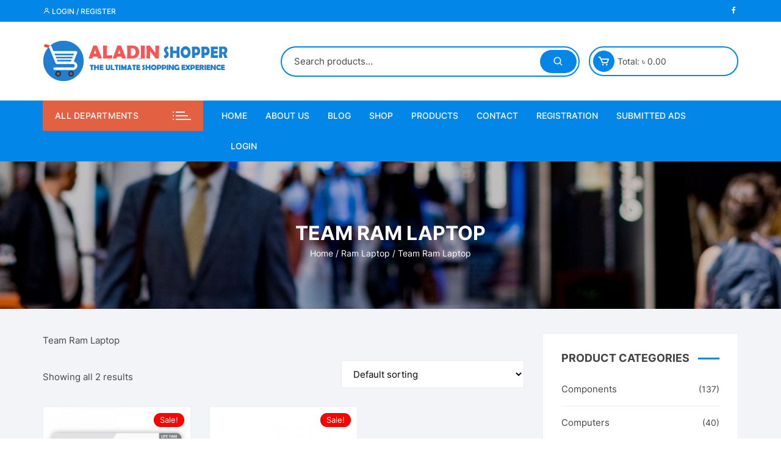

--- FILE ---
content_type: text/html; charset=UTF-8
request_url: https://aladinshopper.com/product-category/ram-laptop/team-ram-laptop/
body_size: 17970
content:
<!doctype html><html lang="en-US"><head><script data-no-optimize="1">var litespeed_docref=sessionStorage.getItem("litespeed_docref");litespeed_docref&&(Object.defineProperty(document,"referrer",{get:function(){return litespeed_docref}}),sessionStorage.removeItem("litespeed_docref"));</script> <meta charset="UTF-8"><link data-optimized="2" rel="stylesheet" href="https://aladinshopper.com/wp-content/litespeed/css/661d698874fa5c24fc5782da658ab16c.css?ver=56169" /><meta name="viewport" content="width=device-width, initial-scale=1"><link rel="profile" href="https://gmpg.org/xfn/11"><meta name='robots' content='index, follow, max-image-preview:large, max-snippet:-1, max-video-preview:-1' /><style>img:is([sizes="auto" i], [sizes^="auto," i]) { contain-intrinsic-size: 3000px 1500px }</style><title>All Team Ram Laptop at lowest price in Bangladesh</title><meta name="description" content="Aladinshopper Provides the All New Model Team Ram Laptop at best price in BD. Are You Finding your Team Ram Laptop at lowest price in Bangladesh" /><link rel="canonical" href="https://aladinshopper.com/product-category/ram-laptop/team-ram-laptop/" /><meta property="og:locale" content="en_US" /><meta property="og:type" content="article" /><meta property="og:title" content="All Team Ram Laptop at lowest price in Bangladesh" /><meta property="og:description" content="Aladinshopper Provides the All New Model Team Ram Laptop at best price in BD. Are You Finding your Team Ram Laptop at lowest price in Bangladesh" /><meta property="og:url" content="https://aladinshopper.com/product-category/ram-laptop/team-ram-laptop/" /><meta property="og:site_name" content="aladinshopper" /><meta name="twitter:card" content="summary_large_image" /> <script type="application/ld+json" class="yoast-schema-graph">{"@context":"https://schema.org","@graph":[{"@type":"CollectionPage","@id":"https://aladinshopper.com/product-category/ram-laptop/team-ram-laptop/","url":"https://aladinshopper.com/product-category/ram-laptop/team-ram-laptop/","name":"All Team Ram Laptop at lowest price in Bangladesh","isPartOf":{"@id":"https://aladinshopper.com/#website"},"primaryImageOfPage":{"@id":"https://aladinshopper.com/product-category/ram-laptop/team-ram-laptop/#primaryimage"},"image":{"@id":"https://aladinshopper.com/product-category/ram-laptop/team-ram-laptop/#primaryimage"},"thumbnailUrl":"https://aladinshopper.com/wp-content/uploads/2019/08/elite-so-500x500.jpg","description":"Aladinshopper Provides the All New Model Team Ram Laptop at best price in BD. Are You Finding your Team Ram Laptop at lowest price in Bangladesh","breadcrumb":{"@id":"https://aladinshopper.com/product-category/ram-laptop/team-ram-laptop/#breadcrumb"},"inLanguage":"en-US"},{"@type":"ImageObject","inLanguage":"en-US","@id":"https://aladinshopper.com/product-category/ram-laptop/team-ram-laptop/#primaryimage","url":"https://aladinshopper.com/wp-content/uploads/2019/08/elite-so-500x500.jpg","contentUrl":"https://aladinshopper.com/wp-content/uploads/2019/08/elite-so-500x500.jpg","width":500,"height":500,"caption":"TEAM ELITE SO-DIMM DDR4 4GB 2400MHz Laptop RAM price in bd"},{"@type":"BreadcrumbList","@id":"https://aladinshopper.com/product-category/ram-laptop/team-ram-laptop/#breadcrumb","itemListElement":[{"@type":"ListItem","position":1,"name":"Home","item":"https://aladinshopper.com/"},{"@type":"ListItem","position":2,"name":"All Ram Laptop at lowest price in Bangladesh","item":"https://aladinshopper.com/product-category/ram-laptop/"},{"@type":"ListItem","position":3,"name":"All Team Ram Lapton at lowest price in Bangladesh"}]},{"@type":"WebSite","@id":"https://aladinshopper.com/#website","url":"https://aladinshopper.com/","name":"aladinshopper","description":"Shop Men &amp; Women Fashion ,IT Product Online  shopping BD","publisher":{"@id":"https://aladinshopper.com/#/schema/person/e265c133496cfa2918bdf97f132d43f8"},"potentialAction":[{"@type":"SearchAction","target":{"@type":"EntryPoint","urlTemplate":"https://aladinshopper.com/?s={search_term_string}"},"query-input":{"@type":"PropertyValueSpecification","valueRequired":true,"valueName":"search_term_string"}}],"inLanguage":"en-US"},{"@type":["Person","Organization"],"@id":"https://aladinshopper.com/#/schema/person/e265c133496cfa2918bdf97f132d43f8","name":"admin","image":{"@type":"ImageObject","inLanguage":"en-US","@id":"https://aladinshopper.com/#/schema/person/image/","url":"http://aladinshopper.com/wp-content/uploads/2019/09/same-logo-e1592117338852.png","contentUrl":"http://aladinshopper.com/wp-content/uploads/2019/09/same-logo-e1592117338852.png","width":250,"height":55,"caption":"admin"},"logo":{"@id":"https://aladinshopper.com/#/schema/person/image/"},"sameAs":["https://www.facebook.com/ShopAladinshopper/"]}]}</script> <link rel='dns-prefetch' href='//fonts.googleapis.com' /><link rel="alternate" type="application/rss+xml" title="aladinshopper &raquo; Feed" href="https://aladinshopper.com/feed/" /><link rel="alternate" type="application/rss+xml" title="aladinshopper &raquo; Team Ram Laptop Category Feed" href="https://aladinshopper.com/product-category/ram-laptop/team-ram-laptop/feed/" /><style id='classic-theme-styles-inline-css' type='text/css'>/*! This file is auto-generated */
.wp-block-button__link{color:#fff;background-color:#32373c;border-radius:9999px;box-shadow:none;text-decoration:none;padding:calc(.667em + 2px) calc(1.333em + 2px);font-size:1.125em}.wp-block-file__button{background:#32373c;color:#fff;text-decoration:none}</style><style id='global-styles-inline-css' type='text/css'>:root{--wp--preset--aspect-ratio--square: 1;--wp--preset--aspect-ratio--4-3: 4/3;--wp--preset--aspect-ratio--3-4: 3/4;--wp--preset--aspect-ratio--3-2: 3/2;--wp--preset--aspect-ratio--2-3: 2/3;--wp--preset--aspect-ratio--16-9: 16/9;--wp--preset--aspect-ratio--9-16: 9/16;--wp--preset--color--black: #000000;--wp--preset--color--cyan-bluish-gray: #abb8c3;--wp--preset--color--white: #ffffff;--wp--preset--color--pale-pink: #f78da7;--wp--preset--color--vivid-red: #cf2e2e;--wp--preset--color--luminous-vivid-orange: #ff6900;--wp--preset--color--luminous-vivid-amber: #fcb900;--wp--preset--color--light-green-cyan: #7bdcb5;--wp--preset--color--vivid-green-cyan: #00d084;--wp--preset--color--pale-cyan-blue: #8ed1fc;--wp--preset--color--vivid-cyan-blue: #0693e3;--wp--preset--color--vivid-purple: #9b51e0;--wp--preset--gradient--vivid-cyan-blue-to-vivid-purple: linear-gradient(135deg,rgba(6,147,227,1) 0%,rgb(155,81,224) 100%);--wp--preset--gradient--light-green-cyan-to-vivid-green-cyan: linear-gradient(135deg,rgb(122,220,180) 0%,rgb(0,208,130) 100%);--wp--preset--gradient--luminous-vivid-amber-to-luminous-vivid-orange: linear-gradient(135deg,rgba(252,185,0,1) 0%,rgba(255,105,0,1) 100%);--wp--preset--gradient--luminous-vivid-orange-to-vivid-red: linear-gradient(135deg,rgba(255,105,0,1) 0%,rgb(207,46,46) 100%);--wp--preset--gradient--very-light-gray-to-cyan-bluish-gray: linear-gradient(135deg,rgb(238,238,238) 0%,rgb(169,184,195) 100%);--wp--preset--gradient--cool-to-warm-spectrum: linear-gradient(135deg,rgb(74,234,220) 0%,rgb(151,120,209) 20%,rgb(207,42,186) 40%,rgb(238,44,130) 60%,rgb(251,105,98) 80%,rgb(254,248,76) 100%);--wp--preset--gradient--blush-light-purple: linear-gradient(135deg,rgb(255,206,236) 0%,rgb(152,150,240) 100%);--wp--preset--gradient--blush-bordeaux: linear-gradient(135deg,rgb(254,205,165) 0%,rgb(254,45,45) 50%,rgb(107,0,62) 100%);--wp--preset--gradient--luminous-dusk: linear-gradient(135deg,rgb(255,203,112) 0%,rgb(199,81,192) 50%,rgb(65,88,208) 100%);--wp--preset--gradient--pale-ocean: linear-gradient(135deg,rgb(255,245,203) 0%,rgb(182,227,212) 50%,rgb(51,167,181) 100%);--wp--preset--gradient--electric-grass: linear-gradient(135deg,rgb(202,248,128) 0%,rgb(113,206,126) 100%);--wp--preset--gradient--midnight: linear-gradient(135deg,rgb(2,3,129) 0%,rgb(40,116,252) 100%);--wp--preset--font-size--small: 13px;--wp--preset--font-size--medium: 20px;--wp--preset--font-size--large: 36px;--wp--preset--font-size--x-large: 42px;--wp--preset--font-family--inter: "Inter", sans-serif;--wp--preset--font-family--cardo: Cardo;--wp--preset--spacing--20: 0.44rem;--wp--preset--spacing--30: 0.67rem;--wp--preset--spacing--40: 1rem;--wp--preset--spacing--50: 1.5rem;--wp--preset--spacing--60: 2.25rem;--wp--preset--spacing--70: 3.38rem;--wp--preset--spacing--80: 5.06rem;--wp--preset--shadow--natural: 6px 6px 9px rgba(0, 0, 0, 0.2);--wp--preset--shadow--deep: 12px 12px 50px rgba(0, 0, 0, 0.4);--wp--preset--shadow--sharp: 6px 6px 0px rgba(0, 0, 0, 0.2);--wp--preset--shadow--outlined: 6px 6px 0px -3px rgba(255, 255, 255, 1), 6px 6px rgba(0, 0, 0, 1);--wp--preset--shadow--crisp: 6px 6px 0px rgba(0, 0, 0, 1);}:where(.is-layout-flex){gap: 0.5em;}:where(.is-layout-grid){gap: 0.5em;}body .is-layout-flex{display: flex;}.is-layout-flex{flex-wrap: wrap;align-items: center;}.is-layout-flex > :is(*, div){margin: 0;}body .is-layout-grid{display: grid;}.is-layout-grid > :is(*, div){margin: 0;}:where(.wp-block-columns.is-layout-flex){gap: 2em;}:where(.wp-block-columns.is-layout-grid){gap: 2em;}:where(.wp-block-post-template.is-layout-flex){gap: 1.25em;}:where(.wp-block-post-template.is-layout-grid){gap: 1.25em;}.has-black-color{color: var(--wp--preset--color--black) !important;}.has-cyan-bluish-gray-color{color: var(--wp--preset--color--cyan-bluish-gray) !important;}.has-white-color{color: var(--wp--preset--color--white) !important;}.has-pale-pink-color{color: var(--wp--preset--color--pale-pink) !important;}.has-vivid-red-color{color: var(--wp--preset--color--vivid-red) !important;}.has-luminous-vivid-orange-color{color: var(--wp--preset--color--luminous-vivid-orange) !important;}.has-luminous-vivid-amber-color{color: var(--wp--preset--color--luminous-vivid-amber) !important;}.has-light-green-cyan-color{color: var(--wp--preset--color--light-green-cyan) !important;}.has-vivid-green-cyan-color{color: var(--wp--preset--color--vivid-green-cyan) !important;}.has-pale-cyan-blue-color{color: var(--wp--preset--color--pale-cyan-blue) !important;}.has-vivid-cyan-blue-color{color: var(--wp--preset--color--vivid-cyan-blue) !important;}.has-vivid-purple-color{color: var(--wp--preset--color--vivid-purple) !important;}.has-black-background-color{background-color: var(--wp--preset--color--black) !important;}.has-cyan-bluish-gray-background-color{background-color: var(--wp--preset--color--cyan-bluish-gray) !important;}.has-white-background-color{background-color: var(--wp--preset--color--white) !important;}.has-pale-pink-background-color{background-color: var(--wp--preset--color--pale-pink) !important;}.has-vivid-red-background-color{background-color: var(--wp--preset--color--vivid-red) !important;}.has-luminous-vivid-orange-background-color{background-color: var(--wp--preset--color--luminous-vivid-orange) !important;}.has-luminous-vivid-amber-background-color{background-color: var(--wp--preset--color--luminous-vivid-amber) !important;}.has-light-green-cyan-background-color{background-color: var(--wp--preset--color--light-green-cyan) !important;}.has-vivid-green-cyan-background-color{background-color: var(--wp--preset--color--vivid-green-cyan) !important;}.has-pale-cyan-blue-background-color{background-color: var(--wp--preset--color--pale-cyan-blue) !important;}.has-vivid-cyan-blue-background-color{background-color: var(--wp--preset--color--vivid-cyan-blue) !important;}.has-vivid-purple-background-color{background-color: var(--wp--preset--color--vivid-purple) !important;}.has-black-border-color{border-color: var(--wp--preset--color--black) !important;}.has-cyan-bluish-gray-border-color{border-color: var(--wp--preset--color--cyan-bluish-gray) !important;}.has-white-border-color{border-color: var(--wp--preset--color--white) !important;}.has-pale-pink-border-color{border-color: var(--wp--preset--color--pale-pink) !important;}.has-vivid-red-border-color{border-color: var(--wp--preset--color--vivid-red) !important;}.has-luminous-vivid-orange-border-color{border-color: var(--wp--preset--color--luminous-vivid-orange) !important;}.has-luminous-vivid-amber-border-color{border-color: var(--wp--preset--color--luminous-vivid-amber) !important;}.has-light-green-cyan-border-color{border-color: var(--wp--preset--color--light-green-cyan) !important;}.has-vivid-green-cyan-border-color{border-color: var(--wp--preset--color--vivid-green-cyan) !important;}.has-pale-cyan-blue-border-color{border-color: var(--wp--preset--color--pale-cyan-blue) !important;}.has-vivid-cyan-blue-border-color{border-color: var(--wp--preset--color--vivid-cyan-blue) !important;}.has-vivid-purple-border-color{border-color: var(--wp--preset--color--vivid-purple) !important;}.has-vivid-cyan-blue-to-vivid-purple-gradient-background{background: var(--wp--preset--gradient--vivid-cyan-blue-to-vivid-purple) !important;}.has-light-green-cyan-to-vivid-green-cyan-gradient-background{background: var(--wp--preset--gradient--light-green-cyan-to-vivid-green-cyan) !important;}.has-luminous-vivid-amber-to-luminous-vivid-orange-gradient-background{background: var(--wp--preset--gradient--luminous-vivid-amber-to-luminous-vivid-orange) !important;}.has-luminous-vivid-orange-to-vivid-red-gradient-background{background: var(--wp--preset--gradient--luminous-vivid-orange-to-vivid-red) !important;}.has-very-light-gray-to-cyan-bluish-gray-gradient-background{background: var(--wp--preset--gradient--very-light-gray-to-cyan-bluish-gray) !important;}.has-cool-to-warm-spectrum-gradient-background{background: var(--wp--preset--gradient--cool-to-warm-spectrum) !important;}.has-blush-light-purple-gradient-background{background: var(--wp--preset--gradient--blush-light-purple) !important;}.has-blush-bordeaux-gradient-background{background: var(--wp--preset--gradient--blush-bordeaux) !important;}.has-luminous-dusk-gradient-background{background: var(--wp--preset--gradient--luminous-dusk) !important;}.has-pale-ocean-gradient-background{background: var(--wp--preset--gradient--pale-ocean) !important;}.has-electric-grass-gradient-background{background: var(--wp--preset--gradient--electric-grass) !important;}.has-midnight-gradient-background{background: var(--wp--preset--gradient--midnight) !important;}.has-small-font-size{font-size: var(--wp--preset--font-size--small) !important;}.has-medium-font-size{font-size: var(--wp--preset--font-size--medium) !important;}.has-large-font-size{font-size: var(--wp--preset--font-size--large) !important;}.has-x-large-font-size{font-size: var(--wp--preset--font-size--x-large) !important;}
:where(.wp-block-post-template.is-layout-flex){gap: 1.25em;}:where(.wp-block-post-template.is-layout-grid){gap: 1.25em;}
:where(.wp-block-columns.is-layout-flex){gap: 2em;}:where(.wp-block-columns.is-layout-grid){gap: 2em;}
:root :where(.wp-block-pullquote){font-size: 1.5em;line-height: 1.6;}</style><style id='woocommerce-inline-inline-css' type='text/css'>.woocommerce form .form-row .required { visibility: visible; }</style><style id='orchid-store-main-style-inline-css' type='text/css'>.editor-entry a,.quantity-button,.entry-404 h1 span,.banner-style-1 .caption span,.product-widget-style-2 .tab-nav ul li a.active{color:#0286e7;}button,.mobile-navigation,input[type='button'],input[type='reset'],input[type='submit'],.wp-block-search .wp-block-search__button,.wp-block-search.wp-block-search__text-button .wp-block-search__button,.entry-tags a,.entry-cats ul li a,.button-general,a.button-general,#yith-quick-view-close,.woocommerce .add_to_cart_button,.woocommerce #respond input#submit,.woocommerce input#submit,.woocommerce a.button,.woocommerce button.button,.woocommerce input.button,.woocommerce .cart .button,.woocommerce .cart input.button,.woocommerce button.button.alt,.woocommerce a.button.alt,.woocommerce input.button.alt,.orchid-backtotop,.category-nav li a:hover,.cta-style-1,.main-navigation,.header-style-1 .top-header,#yith-wcwl-popup-message,.header-style-1 .custom-search-entry button,.header-style-1 .custom-search-entry button:hover,.header-style-1 .custom-search .search-form button,.header-style-1 .wishlist-icon-container a > .item-count,.header-style-1 .mini-cart .trigger-mini-cart > .item-count,.masterheader .mini-cart button,.owl-carousel button.owl-dot.active,.woocommerce .added_to_cart.wc-forward,.woocommerce div.product .entry-summary .yith-wcwl-add-to-wishlist a,.default-post-wrap .page-head .entry-cats ul li a:hover,.woocommerce nav.woocommerce-pagination ul li a:hover,.woocommerce .widget_price_filter .ui-slider .ui-slider-range,.woocommerce .widget_price_filter .ui-slider .ui-slider-handle,.woocommerce-page #add_payment_method #payment div.payment_box,.woocommerce-cart #payment div.payment_box,.woocommerce-checkout #payment div.payment_box,.header-style-1 .wishlist-icon-container a,.wc-block-grid .wp-block-button__link,.os-about-widget .social-icons ul li a,.os-pagination .page-numbers,.woocommerce .woocommerce-pagination .page-numbers li span,.woocommerce .woocommerce-pagination .page-numbers li a,.woocommerce ul.products li .product-hover-items a,.woocommerce #respond input#submit.alt.disabled,.woocommerce #respond input#submit.alt:disabled,.woocommerce #respond input#submit.alt:disabled[disabled],.woocommerce a.button.alt.disabled,.woocommerce a.button.alt:disabled,.woocommerce a.button.alt:disabled[disabled],.woocommerce button.button.alt.disabled,.woocommerce button.button.alt:disabled,.woocommerce button.button.alt:disabled[disabled],.woocommerce input.button.alt.disabled,.woocommerce input.button.alt:disabled,.woocommerce input.button.alt:disabled:hover,.woocommerce input.button.alt:disabled[disabled],.product-widget-style-3 .owl-carousel .owl-nav button.owl-next,.product-widget-style-3 .owl-carousel .owl-nav button.owl-prev,.mobile-header-style-1 .bottom-block,.woocommerce-store-notice.demo_store,.addonify-add-to-wishlist-btn,.woocommerce ul.products li.product a.addonify-add-to-wishlist-btn.addonify-custom-wishlist-btn,.woocommerce-page ul.products li.product .product-hover-items a.addonify-add-to-wishlist-btn{background-color:#0286e7;}section .section-title h2:after,section .section-title h3:after{content:'';background-color:#0286e7;}.widget .widget-title h3:after{content:'';border-top-color:#0286e7;}.woocommerce-page .woocommerce-MyAccount-content p a{border-bottom-color:#0286e7;}#add_payment_method #payment div.payment_box::before,.woocommerce-cart #payment div.payment_box::before,.woocommerce-checkout #payment div.payment_box::before{content:'';border-bottom-color:#0286e7;}.category-nav ul,.masterheader .mini-cart,.header-style-1 .custom-search-entry,.header-style-1 .custom-search-entry .select-custom{border-color:#0286e7;}a:hover,.quantity-button:hover,.entry-metas ul li a:hover,.footer a:hover,.editor-entry a:hover,.widget_archive a:hover,.widget_categories a:hover,.widget_recent_entries a:hover,.widget_meta a:hover,.widget_product_categories a:hover,.widget_rss li a:hover,.widget_pages li a:hover,.widget_nav_menu li a:hover,.woocommerce-widget-layered-nav ul li a:hover,.widget_rss .widget-title h3 a:hover,.widget_rss ul li a:hover,.masterheader .social-icons ul li a:hover,.comments-area .comment-body .reply a:hover,.comments-area .comment-body .reply a:focus,.comments-area .comment-body .fn a:hover,.comments-area .comment-body .fn a:focus,.footer .widget_rss ul li a:hover,.comments-area .comment-body .fn:hover,.comments-area .comment-body .fn a:hover,.comments-area .comment-body .reply a:hover,.comments-area .comment-body .comment-metadata a:hover,.comments-area .comment-body .comment-metadata .edit-link:hover,.masterheader .topbar-items a:hover,.default-page-wrap .page-head .entry-metas ul li a:hover,.default-post-wrap .page-head .entry-metas ul li a:hover,.mini-cart-open .woocommerce.widget_shopping_cart .cart_list li a:hover,.woocommerce .woocommerce-breadcrumb a:hover,.breadcrumb-trail ul li a:hover,.os-page-breadcrumb-wrap .breadcrumb-trail ul li a:hover,.woocommerce .os-page-breadcrumb-wrap .woocommerce-breadcrumb a:hover,.os-breadcrumb-wrap ul li a:hover,.woocommerce-page a.edit:hover,.footer .footer-bottom p a:hover,.footer .copyrights a:hover,.footer .widget_nav_menu ul li a:hover,.footer .widget_rss .widget_title h3 a:hover,.footer .widget_tag_cloud .tagcloud a:hover,.wc-block-grid .wc-block-grid__product-title:hover,.site-navigation ul li .sub-menu.mega-menu-sub-menu li a:hover{color:#e26143;}button:hover,input[type='button']:hover,input[type='reset']:hover,input[type='submit']:hover,.wp-block-search .wp-block-search__button:hover,.wp-block-search.wp-block-search__text-button .wp-block-search__button:hover,.orchid-backtotop:hover,.entry-tags a:hover,.entry-cats ul li a:hover,.button-general:hover,a.button-general:hover,#yith-quick-view-close:hover,.woocommerce .add_to_cart_button:hover,.woocommerce #respond input#submit:hover,.woocommerce input#submit:hover,.woocommerce a.button:hover,.woocommerce button.button:hover,.woocommerce input.button:hover,.woocommerce .cart .button:hover,.woocommerce .cart input.button:hover,.woocommerce button.button.alt:hover,.woocommerce a.button.alt:hover,.woocommerce input.button.alt:hover,.masterheader .mini-cart button:hover,.woocommerce .product-hover-items a:hover,.owl-carousel .owl-nav button.owl-next:hover,.owl-carousel .owl-nav button.owl-prev:hover,.woocommerce .added_to_cart.wc-forward:hover,.category-navigation .cat-nav-trigger,.wc-block-grid .wp-block-button__link:hover,.header-style-1 .wishlist-icon-container a:hover,.header-style-1 .custom-search .search-form button:hover,.os-about-widget .social-icons ul li a:hover,.woocommerce ul.products li .product-hover-items a:hover,.woocommerce div.product .entry-summary .yith-wcwl-add-to-wishlist a:hover,.os-pagination .page-numbers.current,.os-pagination .page-numbers:hover,.woocommerce .woocommerce-pagination .page-numbers li a:hover,.woocommerce .woocommerce-pagination .page-numbers li .current,.woocommerce a.button.alt:disabled:hover,.woocommerce a.button.alt.disabled:hover,.woocommerce button.button.alt:disabled:hover,.woocommerce button.button.alt.disabled:hover,.woocommerce input.button.alt.disabled:hover,.woocommerce a.button.alt:disabled[disabled]:hover,.woocommerce #respond input#submit.alt:disabled:hover,.woocommerce #respond input#submit.alt.disabled:hover,.woocommerce button.button.alt:disabled[disabled]:hover,.woocommerce input.button.alt:disabled[disabled]:hover,.woocommerce #respond input#submit.alt:disabled[disabled]:hover,.product-widget-style-3 .owl-carousel .owl-nav button.owl-next:hover,.product-widget-style-3 .owl-carousel .owl-nav button.owl-prev:hover,.addonify-add-to-wishlist-btn:hover,.woocommerce ul.products li.product a.addonify-add-to-wishlist-btn.addonify-custom-wishlist-btn:hover,.woocommerce-page ul.products li.product .product-hover-items a.addonify-add-to-wishlist-btn:hover{background-color:#e26143;}@media ( min-width:992px ){.site-navigation ul li .sub-menu li a:hover,.site-navigation ul li .children li a:hover{background-color:#e26143;}}.widget_tag_cloud .tagcloud a:hover,.widget_product_tag_cloud .tagcloud a:hover{border-color:#e26143;}.os-breadcrumb-wrap{background-attachment:fixed;}@media( min-width:1400px ){body.elementor-page .__os-container__,body.elementor-page .elementor-section-boxed>.elementor-container,.__os-container__{max-width:1300px;}}.excerpt a,.editor-entry a{text-decoration:underline;}@media( min-width:992px ){.sidebar-col{flex:0 0 30%;max-width:30%;width:30%;}.content-col{flex:0 0 70%;max-width:70%;width:70%;}}</style> <script type="litespeed/javascript" data-src="https://aladinshopper.com/wp-includes/js/jquery/jquery.min.js" id="jquery-core-js"></script> <script id="jquery-js-after" type="litespeed/javascript">jQuery(document).ready(function(){jQuery(".a58a51c04b4aaf46923d9ca0212386f2").click(function(){jQuery.post("https://aladinshopper.com/wp-admin/admin-ajax.php",{"action":"quick_adsense_onpost_ad_click","quick_adsense_onpost_ad_index":jQuery(this).attr("data-index"),"quick_adsense_nonce":"b9f77bec5b",},function(response){})})})</script> <script id="wc-add-to-cart-js-extra" type="litespeed/javascript">var wc_add_to_cart_params={"ajax_url":"\/wp-admin\/admin-ajax.php","wc_ajax_url":"\/?wc-ajax=%%endpoint%%","i18n_view_cart":"View cart","cart_url":"https:\/\/aladinshopper.com\/cart-2\/","is_cart":"","cart_redirect_after_add":"yes"}</script> <script id="woocommerce-js-extra" type="litespeed/javascript">var woocommerce_params={"ajax_url":"\/wp-admin\/admin-ajax.php","wc_ajax_url":"\/?wc-ajax=%%endpoint%%"}</script> <link rel="https://api.w.org/" href="https://aladinshopper.com/wp-json/" /><link rel="alternate" title="JSON" type="application/json" href="https://aladinshopper.com/wp-json/wp/v2/product_cat/113" /><link rel="EditURI" type="application/rsd+xml" title="RSD" href="https://aladinshopper.com/xmlrpc.php?rsd" /><meta name="generator" content="WordPress 6.7.4" /><meta name="generator" content="WooCommerce 9.4.2" />
<noscript><style>.woocommerce-product-gallery{ opacity: 1 !important; }</style></noscript><meta name="generator" content="Elementor 3.25.10; features: additional_custom_breakpoints, e_optimized_control_loading; settings: css_print_method-external, google_font-enabled, font_display-auto"><style>.e-con.e-parent:nth-of-type(n+4):not(.e-lazyloaded):not(.e-no-lazyload),
				.e-con.e-parent:nth-of-type(n+4):not(.e-lazyloaded):not(.e-no-lazyload) * {
					background-image: none !important;
				}
				@media screen and (max-height: 1024px) {
					.e-con.e-parent:nth-of-type(n+3):not(.e-lazyloaded):not(.e-no-lazyload),
					.e-con.e-parent:nth-of-type(n+3):not(.e-lazyloaded):not(.e-no-lazyload) * {
						background-image: none !important;
					}
				}
				@media screen and (max-height: 640px) {
					.e-con.e-parent:nth-of-type(n+2):not(.e-lazyloaded):not(.e-no-lazyload),
					.e-con.e-parent:nth-of-type(n+2):not(.e-lazyloaded):not(.e-no-lazyload) * {
						background-image: none !important;
					}
				}</style><style class='wp-fonts-local' type='text/css'>@font-face{font-family:Inter;font-style:normal;font-weight:300 900;font-display:fallback;src:url('https://aladinshopper.com/wp-content/plugins/woocommerce/assets/fonts/Inter-VariableFont_slnt,wght.woff2') format('woff2');font-stretch:normal;}
@font-face{font-family:Cardo;font-style:normal;font-weight:400;font-display:fallback;src:url('https://aladinshopper.com/wp-content/plugins/woocommerce/assets/fonts/cardo_normal_400.woff2') format('woff2');}</style><link rel="icon" href="https://aladinshopper.com/wp-content/uploads/2019/08/cropped-aladinshopperlogo-3-32x32.png" sizes="32x32" /><link rel="icon" href="https://aladinshopper.com/wp-content/uploads/2019/08/cropped-aladinshopperlogo-3-192x192.png" sizes="192x192" /><link rel="apple-touch-icon" href="https://aladinshopper.com/wp-content/uploads/2019/08/cropped-aladinshopperlogo-3-180x180.png" /><meta name="msapplication-TileImage" content="https://aladinshopper.com/wp-content/uploads/2019/08/cropped-aladinshopperlogo-3-270x270.png" /></head><body class="archive tax-product_cat term-team-ram-laptop term-113 wp-custom-logo theme-orchid-store woocommerce woocommerce-page woocommerce-demo-store woocommerce-no-js hfeed woocommerce-active elementor-default elementor-kit-7283"><div id="page" class="site __os-page-wrap__"><a class="skip-link screen-reader-text" href="#content">
Skip to content		</a><header class="masterheader desktop-header header-style-1"><div class="header-inner"><div class="top-header"><div class="__os-container__"><div class="os-row"><div class="os-col left-col"><div class="topbar-items"><nav class="login_register_link"><ul><li>
<a href="https://aladinshopper.com/my-account-2/">
<i class='bx bx-user'></i> Login / Register						</a></li></ul></nav></div></div><div class="os-col right-col"><div class="social-icons"><ul class="social-icons-list"><li>
<a href="https://www.facebook.com/ShopAladinshopper"></a></li></ul></div></div></div></div></div><div class="mid-header"><div class="__os-container__"><div class="os-row no-wishlist-icon"><div class="os-col logo-col"><div class="site-branding">
<a href="https://aladinshopper.com/" class="custom-logo-link" rel="home"><img data-lazyloaded="1" src="[data-uri]" width="313" height="69" data-src="https://aladinshopper.com/wp-content/uploads/2019/08/aladinshopperlogo.png" class="custom-logo" alt="aladinshopperlogo" decoding="async" data-srcset="https://aladinshopper.com/wp-content/uploads/2019/08/aladinshopperlogo.png 313w, https://aladinshopper.com/wp-content/uploads/2019/08/aladinshopperlogo-300x66.png 300w" data-sizes="(max-width: 313px) 100vw, 313px" /></a></div></div><div class="os-col extra-col"><div class="aside-right"><div class="custom-search os-mobile-show"><form method="get" class="woocommerce-product-search" action="https://aladinshopper.com/"><div class="custom-search-entry">
<input type="search" id="woocommerce-product-search-field-0" class="search-field" placeholder="Search products&hellip;" value="" name="s" />
<button type="submit"><i class='bx bx-search'></i></button>
<input type="hidden" name="post_type" value="product" /></div></form></div><div class="wishlist-minicart-wrapper"><div class="wishlist-minicart-inner"><div class="mini-cart">
<button class="trigger-mini-cart">
<i class='bx bx-cart'></i>
</button>
<span class="cart-amount">Total:				<span class="price">
<span class="woocommerce-Price-amount amount os-minicart-amount">
<span class="woocommerce-Price-amount amount"><span class="woocommerce-Price-currencySymbol">&#2547;&nbsp;</span>0.00</span>					</span>
</span>
</span><div class="mini-cart-open"><div class="mini-cart-items"><div class="widget woocommerce widget_shopping_cart"><div class="widget_shopping_cart_content"></div></div></div></div></div></div></div></div></div></div></div></div><div class="bottom-header"><div class="main-navigation"><div class="__os-container__"><div class="os-row os-nav-row "><div class="os-col os-nav-col-left"><div class="category-navigation">
<button class="cat-nav-trigger">
<span class="title">All Departments</span>
<span class="icon">
<span class="line"></span>
<span class="line"></span>
<span class="line"></span>
</span>
</button><ul id="menu-secondary-menu" class="category-navigation-list"><li id="menu-item-9889" class="menu-item menu-item-type-taxonomy menu-item-object-product_cat current-menu-ancestor menu-item-has-children menu-item-9889"><a href="https://aladinshopper.com/product-category/monitor-price-in-bangladesh/">Components</a><ul class="sub-menu"><li id="menu-item-9892" class="menu-item menu-item-type-taxonomy menu-item-object-product_cat menu-item-9892"><a href="https://aladinshopper.com/product-category/monitor-price-in-bangladesh/keyboard-price-in-bd/">Keyboard</a></li><li id="menu-item-11066" class="menu-item menu-item-type-taxonomy menu-item-object-product_cat menu-item-11066"><a href="https://aladinshopper.com/product-category/monitor-price-in-bangladesh/mouse-price-in-bd/">Mouse</a></li><li id="menu-item-9890" class="menu-item menu-item-type-taxonomy menu-item-object-product_cat menu-item-9890"><a href="https://aladinshopper.com/product-category/monitor-price-in-bangladesh/hard-disk/">Hard Disk</a></li><li id="menu-item-9928" class="menu-item menu-item-type-taxonomy menu-item-object-product_cat menu-item-9928"><a href="https://aladinshopper.com/product-category/portable-hard-disk-price-bd/">Portable Hard Disk</a></li><li id="menu-item-9891" class="menu-item menu-item-type-taxonomy menu-item-object-product_cat menu-item-9891"><a href="https://aladinshopper.com/product-category/monitor-price-in-bangladesh/hard-disk/seagate-hard-disk/">Seagate Hard Disk</a></li><li id="menu-item-11087" class="menu-item menu-item-type-taxonomy menu-item-object-product_cat menu-item-11087"><a href="https://aladinshopper.com/product-category/ram-desktop-pc/">RAM Desktop PC</a></li><li id="menu-item-11091" class="menu-item menu-item-type-taxonomy menu-item-object-product_cat current-product_cat-ancestor current-menu-ancestor current-menu-parent current-product_cat-parent menu-item-11091"><a href="https://aladinshopper.com/product-category/ram-laptop/">Ram Laptop</a></li></ul></li><li id="menu-item-9894" class="menu-item menu-item-type-taxonomy menu-item-object-product_cat menu-item-has-children menu-item-9894"><a href="https://aladinshopper.com/product-category/monitor-price-in-bangladesh/monitor-price-in-bangladesh-2/">Monitor</a><ul class="sub-menu"><li id="menu-item-9895" class="menu-item menu-item-type-taxonomy menu-item-object-product_cat menu-item-9895"><a href="https://aladinshopper.com/product-category/monitor-price-in-bangladesh/monitor-price-in-bangladesh-2/asus-monitor-price-in-bangladesh/">Asus Monitor</a></li><li id="menu-item-9896" class="menu-item menu-item-type-taxonomy menu-item-object-product_cat menu-item-9896"><a href="https://aladinshopper.com/product-category/monitor-price-in-bangladesh/monitor-price-in-bangladesh-2/dell-monitor-price-bd/">Dell Monitor</a></li><li id="menu-item-9897" class="menu-item menu-item-type-taxonomy menu-item-object-product_cat menu-item-9897"><a href="https://aladinshopper.com/product-category/monitor-price-in-bangladesh/monitor-price-in-bangladesh-2/hp-monitor-price-bd/">HP Monitor</a></li><li id="menu-item-9898" class="menu-item menu-item-type-taxonomy menu-item-object-product_cat menu-item-9898"><a href="https://aladinshopper.com/product-category/monitor-price-in-bangladesh/monitor-price-in-bangladesh-2/lg-monitor-price-bd/">LG Monitor</a></li></ul></li><li id="menu-item-9899" class="menu-item menu-item-type-taxonomy menu-item-object-product_cat menu-item-has-children menu-item-9899"><a href="https://aladinshopper.com/product-category/monitor-price-in-bangladesh/motherboard/">Motherboard</a><ul class="sub-menu"><li id="menu-item-9900" class="menu-item menu-item-type-taxonomy menu-item-object-product_cat menu-item-9900"><a href="https://aladinshopper.com/product-category/monitor-price-in-bangladesh/motherboard/asus-amd/">ASUS-AMD</a></li><li id="menu-item-9901" class="menu-item menu-item-type-taxonomy menu-item-object-product_cat menu-item-9901"><a href="https://aladinshopper.com/product-category/monitor-price-in-bangladesh/motherboard/asus-mother-borad/">ASUS-Intel</a></li><li id="menu-item-9902" class="menu-item menu-item-type-taxonomy menu-item-object-product_cat menu-item-9902"><a href="https://aladinshopper.com/product-category/monitor-price-in-bangladesh/motherboard/gigabyte-intel/">GIGABYTE -Intel</a></li><li id="menu-item-9903" class="menu-item menu-item-type-taxonomy menu-item-object-product_cat menu-item-9903"><a href="https://aladinshopper.com/product-category/monitor-price-in-bangladesh/motherboard/gigabyte-amd/">GIGABYTE-AMD</a></li></ul></li><li id="menu-item-9908" class="menu-item menu-item-type-taxonomy menu-item-object-product_cat menu-item-has-children menu-item-9908"><a href="https://aladinshopper.com/product-category/desktop-computers/">Computers</a><ul class="sub-menu"><li id="menu-item-9909" class="menu-item menu-item-type-taxonomy menu-item-object-product_cat menu-item-9909"><a href="https://aladinshopper.com/product-category/desktop-computers/all-in-one-pc/">All in One PC</a></li><li id="menu-item-9910" class="menu-item menu-item-type-taxonomy menu-item-object-product_cat menu-item-9910"><a href="https://aladinshopper.com/product-category/desktop-computers/all-in-one-pc/asus-pc/">ASUS PC ALL IN ONE</a></li><li id="menu-item-9911" class="menu-item menu-item-type-taxonomy menu-item-object-product_cat menu-item-9911"><a href="https://aladinshopper.com/product-category/desktop-computers/all-in-one-pc/dell-pc/">DELL PC ALL IN ONE</a></li><li id="menu-item-9912" class="menu-item menu-item-type-taxonomy menu-item-object-product_cat menu-item-9912"><a href="https://aladinshopper.com/product-category/desktop-computers/all-in-one-pc/hp/">HP All in one PC</a></li><li id="menu-item-9913" class="menu-item menu-item-type-taxonomy menu-item-object-product_cat menu-item-9913"><a href="https://aladinshopper.com/product-category/desktop-computers/all-in-one-pc/lenovo/">Lenovo</a></li></ul></li><li id="menu-item-9914" class="menu-item menu-item-type-taxonomy menu-item-object-product_cat menu-item-has-children menu-item-9914"><a href="https://aladinshopper.com/product-category/desktop-computers/branded-pc/">Branded PC</a><ul class="sub-menu"><li id="menu-item-9915" class="menu-item menu-item-type-taxonomy menu-item-object-product_cat menu-item-9915"><a href="https://aladinshopper.com/product-category/desktop-computers/branded-pc/acer-desktop-pc/">Acer Desktop PC</a></li><li id="menu-item-9916" class="menu-item menu-item-type-taxonomy menu-item-object-product_cat menu-item-9916"><a href="https://aladinshopper.com/product-category/desktop-computers/branded-pc/asus-desktop-pc/">ASUS Desktop PC</a></li><li id="menu-item-9917" class="menu-item menu-item-type-taxonomy menu-item-object-product_cat menu-item-9917"><a href="https://aladinshopper.com/product-category/desktop-computers/branded-pc/dell-desktop-pc/">DELL Desktop PC</a></li><li id="menu-item-9918" class="menu-item menu-item-type-taxonomy menu-item-object-product_cat menu-item-9918"><a href="https://aladinshopper.com/product-category/desktop-computers/branded-pc/lenovo-desktop-pc/">Lenovo Desktop PC</a></li></ul></li><li id="menu-item-9919" class="menu-item menu-item-type-taxonomy menu-item-object-product_cat menu-item-has-children menu-item-9919"><a href="https://aladinshopper.com/product-category/laptop-collection/">Laptop</a><ul class="sub-menu"><li id="menu-item-9920" class="menu-item menu-item-type-taxonomy menu-item-object-product_cat menu-item-9920"><a href="https://aladinshopper.com/product-category/laptop-collection/asus-laptop-price-in-bangladesh/">ASUS Laptops</a></li><li id="menu-item-9921" class="menu-item menu-item-type-taxonomy menu-item-object-product_cat menu-item-9921"><a href="https://aladinshopper.com/product-category/laptop-collection/dell-laptops-price-in-bangladesh/">DELL Laptops</a></li><li id="menu-item-9922" class="menu-item menu-item-type-taxonomy menu-item-object-product_cat menu-item-9922"><a href="https://aladinshopper.com/product-category/laptop-collection/lenovo-laptops-price-in-bangladesh/">Lenovo Laptops</a></li></ul></li><li id="menu-item-9927" class="menu-item menu-item-type-taxonomy menu-item-object-product_cat menu-item-9927"><a href="https://aladinshopper.com/product-category/mobile/">Mobile</a></li></ul></div></div><div class="os-col os-nav-col-right"><div class="menu-toggle">
<button class="mobile-menu-toggle-btn">
<span class="hamburger-bar"></span>
<span class="hamburger-bar"></span>
<span class="hamburger-bar"></span>
</button></div><nav id="site-navigation" class="site-navigation"><ul id="primary-menu" class="primary-menu"><li id="menu-item-220" class="menu-item menu-item-type-post_type menu-item-object-page menu-item-home menu-item-220"><a href="https://aladinshopper.com/">Home</a></li><li id="menu-item-11065" class="menu-item menu-item-type-post_type menu-item-object-page menu-item-11065"><a href="https://aladinshopper.com/about-us/">About Us</a></li><li id="menu-item-10091" class="menu-item menu-item-type-post_type menu-item-object-page menu-item-10091"><a href="https://aladinshopper.com/blog/">Blog</a></li><li id="menu-item-339" class="menu-item menu-item-type-post_type menu-item-object-page menu-item-339"><a href="https://aladinshopper.com/shop/">Shop</a></li><li id="menu-item-10940" class="menu-item menu-item-type-taxonomy menu-item-object-product_cat menu-item-has-children menu-item-10940"><a href="https://aladinshopper.com/product-category/monitor-price-in-bangladesh/products/">Products</a><ul class="sub-menu"><li id="menu-item-10045" class="menu-item menu-item-type-taxonomy menu-item-object-product_cat menu-item-has-children menu-item-10045"><a href="https://aladinshopper.com/product-category/desktop-computers/all-in-one-pc/">All in One PC</a><ul class="sub-menu"><li id="menu-item-10048" class="menu-item menu-item-type-taxonomy menu-item-object-product_cat menu-item-10048"><a href="https://aladinshopper.com/product-category/desktop-computers/all-in-one-pc/hp/">HP All in one PC</a></li><li id="menu-item-10046" class="menu-item menu-item-type-taxonomy menu-item-object-product_cat menu-item-10046"><a href="https://aladinshopper.com/product-category/desktop-computers/all-in-one-pc/asus-pc/">ASUS PC ALL IN ONE</a></li><li id="menu-item-10047" class="menu-item menu-item-type-taxonomy menu-item-object-product_cat menu-item-10047"><a href="https://aladinshopper.com/product-category/desktop-computers/all-in-one-pc/dell-pc/">DELL PC ALL IN ONE</a></li><li id="menu-item-10049" class="menu-item menu-item-type-taxonomy menu-item-object-product_cat menu-item-10049"><a href="https://aladinshopper.com/product-category/desktop-computers/all-in-one-pc/lenovo/">LENOVO ALL IN ONE</a></li></ul></li><li id="menu-item-10050" class="menu-item menu-item-type-taxonomy menu-item-object-product_cat menu-item-has-children menu-item-10050"><a href="https://aladinshopper.com/product-category/desktop-computers/branded-pc/">Branded PC</a><ul class="sub-menu"><li id="menu-item-10051" class="menu-item menu-item-type-taxonomy menu-item-object-product_cat menu-item-10051"><a href="https://aladinshopper.com/product-category/desktop-computers/branded-pc/acer-desktop-pc/">Acer Desktop PC</a></li><li id="menu-item-10052" class="menu-item menu-item-type-taxonomy menu-item-object-product_cat menu-item-10052"><a href="https://aladinshopper.com/product-category/desktop-computers/branded-pc/asus-desktop-pc/">ASUS Desktop PC</a></li><li id="menu-item-10053" class="menu-item menu-item-type-taxonomy menu-item-object-product_cat menu-item-10053"><a href="https://aladinshopper.com/product-category/desktop-computers/branded-pc/dell-desktop-pc/">DELL Desktop PC</a></li><li id="menu-item-10054" class="menu-item menu-item-type-taxonomy menu-item-object-product_cat menu-item-10054"><a href="https://aladinshopper.com/product-category/desktop-computers/branded-pc/lenovo-desktop-pc/">Lenovo Desktop PC</a></li></ul></li><li id="menu-item-10040" class="menu-item menu-item-type-taxonomy menu-item-object-product_cat menu-item-has-children menu-item-10040"><a href="https://aladinshopper.com/product-category/monitor-price-in-bangladesh/">Components</a><ul class="sub-menu"><li id="menu-item-11064" class="menu-item menu-item-type-taxonomy menu-item-object-product_cat menu-item-11064"><a href="https://aladinshopper.com/product-category/monitor-price-in-bangladesh/mouse-price-in-bd/">Mouse</a></li><li id="menu-item-10042" class="menu-item menu-item-type-taxonomy menu-item-object-product_cat menu-item-10042"><a href="https://aladinshopper.com/product-category/monitor-price-in-bangladesh/keyboard-price-in-bd/">Keyboard</a></li><li id="menu-item-10041" class="menu-item menu-item-type-taxonomy menu-item-object-product_cat menu-item-10041"><a href="https://aladinshopper.com/product-category/monitor-price-in-bangladesh/hard-disk/">Hard Disk</a></li><li id="menu-item-10068" class="menu-item menu-item-type-taxonomy menu-item-object-product_cat menu-item-10068"><a href="https://aladinshopper.com/product-category/portable-hard-disk-price-bd/">Portable Hard Disk</a></li><li id="menu-item-11078" class="menu-item menu-item-type-taxonomy menu-item-object-product_cat menu-item-11078"><a href="https://aladinshopper.com/product-category/ram-desktop-pc/">RAM Desktop PC</a></li><li id="menu-item-11086" class="menu-item menu-item-type-taxonomy menu-item-object-product_cat current-product_cat-ancestor menu-item-11086"><a href="https://aladinshopper.com/product-category/ram-laptop/">Ram Laptop</a></li></ul></li><li id="menu-item-10063" class="menu-item menu-item-type-taxonomy menu-item-object-product_cat menu-item-has-children menu-item-10063"><a href="https://aladinshopper.com/product-category/monitor-price-in-bangladesh/monitor-price-in-bangladesh-2/">Monitor</a><ul class="sub-menu"><li id="menu-item-10061" class="menu-item menu-item-type-taxonomy menu-item-object-product_cat menu-item-10061"><a href="https://aladinshopper.com/product-category/monitor-price-in-bangladesh/monitor-price-in-bangladesh-2/hp-monitor-price-bd/">HP Monitor</a></li><li id="menu-item-10062" class="menu-item menu-item-type-taxonomy menu-item-object-product_cat menu-item-10062"><a href="https://aladinshopper.com/product-category/monitor-price-in-bangladesh/monitor-price-in-bangladesh-2/lg-monitor-price-bd/">LG Monitor</a></li><li id="menu-item-10059" class="menu-item menu-item-type-taxonomy menu-item-object-product_cat menu-item-10059"><a href="https://aladinshopper.com/product-category/monitor-price-in-bangladesh/monitor-price-in-bangladesh-2/asus-monitor-price-in-bangladesh/">Asus Monitor</a></li><li id="menu-item-10060" class="menu-item menu-item-type-taxonomy menu-item-object-product_cat menu-item-10060"><a href="https://aladinshopper.com/product-category/monitor-price-in-bangladesh/monitor-price-in-bangladesh-2/dell-monitor-price-bd/">Dell Monitor</a></li></ul></li><li id="menu-item-10055" class="menu-item menu-item-type-taxonomy menu-item-object-product_cat menu-item-has-children menu-item-10055"><a href="https://aladinshopper.com/product-category/laptop-collection/">Laptop</a><ul class="sub-menu"><li id="menu-item-10056" class="menu-item menu-item-type-taxonomy menu-item-object-product_cat menu-item-10056"><a href="https://aladinshopper.com/product-category/laptop-collection/asus-laptop-price-in-bangladesh/">ASUS Laptops</a></li><li id="menu-item-10057" class="menu-item menu-item-type-taxonomy menu-item-object-product_cat menu-item-10057"><a href="https://aladinshopper.com/product-category/laptop-collection/dell-laptops-price-in-bangladesh/">DELL Laptops</a></li><li id="menu-item-10058" class="menu-item menu-item-type-taxonomy menu-item-object-product_cat menu-item-10058"><a href="https://aladinshopper.com/product-category/laptop-collection/lenovo-laptops-price-in-bangladesh/">Lenovo Laptops</a></li></ul></li><li id="menu-item-10898" class="menu-item menu-item-type-taxonomy menu-item-object-product_cat menu-item-has-children menu-item-10898"><a href="https://aladinshopper.com/product-category/monitor-price-in-bangladesh/motherboard/">Motherboard</a><ul class="sub-menu"><li id="menu-item-10065" class="menu-item menu-item-type-taxonomy menu-item-object-product_cat menu-item-10065"><a href="https://aladinshopper.com/product-category/monitor-price-in-bangladesh/motherboard/asus-mother-borad/">ASUS-Intel</a></li><li id="menu-item-10066" class="menu-item menu-item-type-taxonomy menu-item-object-product_cat menu-item-10066"><a href="https://aladinshopper.com/product-category/monitor-price-in-bangladesh/motherboard/gigabyte-intel/">GIGABYTE -Intel</a></li><li id="menu-item-10067" class="menu-item menu-item-type-taxonomy menu-item-object-product_cat menu-item-10067"><a href="https://aladinshopper.com/product-category/monitor-price-in-bangladesh/motherboard/gigabyte-amd/">GIGABYTE-AMD</a></li><li id="menu-item-10064" class="menu-item menu-item-type-taxonomy menu-item-object-product_cat menu-item-10064"><a href="https://aladinshopper.com/product-category/monitor-price-in-bangladesh/motherboard/asus-amd/">ASUS-AMD</a></li></ul></li></ul></li><li id="menu-item-9884" class="menu-item menu-item-type-post_type menu-item-object-page menu-item-9884"><a href="https://aladinshopper.com/contact/">Contact</a></li><li id="menu-item-11313" class="menu-item menu-item-type-post_type menu-item-object-page menu-item-11313"><a href="https://aladinshopper.com/registration/">Registration</a></li><li id="menu-item-11314" class="menu-item menu-item-type-post_type menu-item-object-page menu-item-11314"><a href="https://aladinshopper.com/submitted-ads/">Submitted Ads</a></li><li id="menu-item-11315" class="menu-item menu-item-type-post_type menu-item-object-page menu-item-11315"><a href="https://aladinshopper.com/login/">Login</a></li></ul></nav></div></div></div></div></div></div></header><header class="masterheader mobile-header header-style-1 mobile-header-style-1"><div class="header-inner"><div class="top-header top-block"><div class="__os-container__"><div class="block-entry os-row"><div class="social-icons flex-col"><ul class="social-icons-list"><li>
<a href="https://www.facebook.com/ShopAladinshopper"></a></li></ul></div></div></div></div><div class="mid-block"><div class="__os-container__"><div class="block-entry os-row"><div class="branding flex-col"><div class="site-branding">
<a href="https://aladinshopper.com/" class="custom-logo-link" rel="home"><img data-lazyloaded="1" src="[data-uri]" width="313" height="69" data-src="https://aladinshopper.com/wp-content/uploads/2019/08/aladinshopperlogo.png" class="custom-logo" alt="aladinshopperlogo" decoding="async" data-srcset="https://aladinshopper.com/wp-content/uploads/2019/08/aladinshopperlogo.png 313w, https://aladinshopper.com/wp-content/uploads/2019/08/aladinshopperlogo-300x66.png 300w" data-sizes="(max-width: 313px) 100vw, 313px" /></a></div></div><div class="header-items flex-col"><div class="flex-row"><div class="minicart-column flex-col"><div class="mini-cart">
<button class="trigger-mini-cart">
<i class='bx bx-cart'></i>
</button>
<span class="cart-amount">Total:				<span class="price">
<span class="woocommerce-Price-amount amount os-minicart-amount">
<span class="woocommerce-Price-amount amount"><span class="woocommerce-Price-currencySymbol">&#2547;&nbsp;</span>0.00</span>					</span>
</span>
</span><div class="mini-cart-open"><div class="mini-cart-items"><div class="widget woocommerce widget_shopping_cart"><div class="widget_shopping_cart_content"></div></div></div></div></div></div></div></div></div></div></div><div class="bottom-block"><div class="__os-container__"><div class="block-entry"><div class="flex-row"><div class="flex-col left"><div class="nav-col"><div class="menu-toggle">
<button class="mobile-menu-toggle-btn">
<span class="hamburger-bar"></span>
<span class="hamburger-bar"></span>
<span class="hamburger-bar"></span>
</button></div><nav id="site-navigation" class="site-navigation"><ul id="primary-menu" class="primary-menu"><li class="menu-item menu-item-type-post_type menu-item-object-page menu-item-home menu-item-220"><a href="https://aladinshopper.com/">Home</a></li><li class="menu-item menu-item-type-post_type menu-item-object-page menu-item-11065"><a href="https://aladinshopper.com/about-us/">About Us</a></li><li class="menu-item menu-item-type-post_type menu-item-object-page menu-item-10091"><a href="https://aladinshopper.com/blog/">Blog</a></li><li class="menu-item menu-item-type-post_type menu-item-object-page menu-item-339"><a href="https://aladinshopper.com/shop/">Shop</a></li><li class="menu-item menu-item-type-taxonomy menu-item-object-product_cat menu-item-has-children menu-item-10940"><a href="https://aladinshopper.com/product-category/monitor-price-in-bangladesh/products/">Products</a><ul class="sub-menu"><li class="menu-item menu-item-type-taxonomy menu-item-object-product_cat menu-item-has-children menu-item-10045"><a href="https://aladinshopper.com/product-category/desktop-computers/all-in-one-pc/">All in One PC</a><ul class="sub-menu"><li class="menu-item menu-item-type-taxonomy menu-item-object-product_cat menu-item-10048"><a href="https://aladinshopper.com/product-category/desktop-computers/all-in-one-pc/hp/">HP All in one PC</a></li><li class="menu-item menu-item-type-taxonomy menu-item-object-product_cat menu-item-10046"><a href="https://aladinshopper.com/product-category/desktop-computers/all-in-one-pc/asus-pc/">ASUS PC ALL IN ONE</a></li><li class="menu-item menu-item-type-taxonomy menu-item-object-product_cat menu-item-10047"><a href="https://aladinshopper.com/product-category/desktop-computers/all-in-one-pc/dell-pc/">DELL PC ALL IN ONE</a></li><li class="menu-item menu-item-type-taxonomy menu-item-object-product_cat menu-item-10049"><a href="https://aladinshopper.com/product-category/desktop-computers/all-in-one-pc/lenovo/">LENOVO ALL IN ONE</a></li></ul></li><li class="menu-item menu-item-type-taxonomy menu-item-object-product_cat menu-item-has-children menu-item-10050"><a href="https://aladinshopper.com/product-category/desktop-computers/branded-pc/">Branded PC</a><ul class="sub-menu"><li class="menu-item menu-item-type-taxonomy menu-item-object-product_cat menu-item-10051"><a href="https://aladinshopper.com/product-category/desktop-computers/branded-pc/acer-desktop-pc/">Acer Desktop PC</a></li><li class="menu-item menu-item-type-taxonomy menu-item-object-product_cat menu-item-10052"><a href="https://aladinshopper.com/product-category/desktop-computers/branded-pc/asus-desktop-pc/">ASUS Desktop PC</a></li><li class="menu-item menu-item-type-taxonomy menu-item-object-product_cat menu-item-10053"><a href="https://aladinshopper.com/product-category/desktop-computers/branded-pc/dell-desktop-pc/">DELL Desktop PC</a></li><li class="menu-item menu-item-type-taxonomy menu-item-object-product_cat menu-item-10054"><a href="https://aladinshopper.com/product-category/desktop-computers/branded-pc/lenovo-desktop-pc/">Lenovo Desktop PC</a></li></ul></li><li class="menu-item menu-item-type-taxonomy menu-item-object-product_cat menu-item-has-children menu-item-10040"><a href="https://aladinshopper.com/product-category/monitor-price-in-bangladesh/">Components</a><ul class="sub-menu"><li class="menu-item menu-item-type-taxonomy menu-item-object-product_cat menu-item-11064"><a href="https://aladinshopper.com/product-category/monitor-price-in-bangladesh/mouse-price-in-bd/">Mouse</a></li><li class="menu-item menu-item-type-taxonomy menu-item-object-product_cat menu-item-10042"><a href="https://aladinshopper.com/product-category/monitor-price-in-bangladesh/keyboard-price-in-bd/">Keyboard</a></li><li class="menu-item menu-item-type-taxonomy menu-item-object-product_cat menu-item-10041"><a href="https://aladinshopper.com/product-category/monitor-price-in-bangladesh/hard-disk/">Hard Disk</a></li><li class="menu-item menu-item-type-taxonomy menu-item-object-product_cat menu-item-10068"><a href="https://aladinshopper.com/product-category/portable-hard-disk-price-bd/">Portable Hard Disk</a></li><li class="menu-item menu-item-type-taxonomy menu-item-object-product_cat menu-item-11078"><a href="https://aladinshopper.com/product-category/ram-desktop-pc/">RAM Desktop PC</a></li><li class="menu-item menu-item-type-taxonomy menu-item-object-product_cat current-product_cat-ancestor menu-item-11086"><a href="https://aladinshopper.com/product-category/ram-laptop/">Ram Laptop</a></li></ul></li><li class="menu-item menu-item-type-taxonomy menu-item-object-product_cat menu-item-has-children menu-item-10063"><a href="https://aladinshopper.com/product-category/monitor-price-in-bangladesh/monitor-price-in-bangladesh-2/">Monitor</a><ul class="sub-menu"><li class="menu-item menu-item-type-taxonomy menu-item-object-product_cat menu-item-10061"><a href="https://aladinshopper.com/product-category/monitor-price-in-bangladesh/monitor-price-in-bangladesh-2/hp-monitor-price-bd/">HP Monitor</a></li><li class="menu-item menu-item-type-taxonomy menu-item-object-product_cat menu-item-10062"><a href="https://aladinshopper.com/product-category/monitor-price-in-bangladesh/monitor-price-in-bangladesh-2/lg-monitor-price-bd/">LG Monitor</a></li><li class="menu-item menu-item-type-taxonomy menu-item-object-product_cat menu-item-10059"><a href="https://aladinshopper.com/product-category/monitor-price-in-bangladesh/monitor-price-in-bangladesh-2/asus-monitor-price-in-bangladesh/">Asus Monitor</a></li><li class="menu-item menu-item-type-taxonomy menu-item-object-product_cat menu-item-10060"><a href="https://aladinshopper.com/product-category/monitor-price-in-bangladesh/monitor-price-in-bangladesh-2/dell-monitor-price-bd/">Dell Monitor</a></li></ul></li><li class="menu-item menu-item-type-taxonomy menu-item-object-product_cat menu-item-has-children menu-item-10055"><a href="https://aladinshopper.com/product-category/laptop-collection/">Laptop</a><ul class="sub-menu"><li class="menu-item menu-item-type-taxonomy menu-item-object-product_cat menu-item-10056"><a href="https://aladinshopper.com/product-category/laptop-collection/asus-laptop-price-in-bangladesh/">ASUS Laptops</a></li><li class="menu-item menu-item-type-taxonomy menu-item-object-product_cat menu-item-10057"><a href="https://aladinshopper.com/product-category/laptop-collection/dell-laptops-price-in-bangladesh/">DELL Laptops</a></li><li class="menu-item menu-item-type-taxonomy menu-item-object-product_cat menu-item-10058"><a href="https://aladinshopper.com/product-category/laptop-collection/lenovo-laptops-price-in-bangladesh/">Lenovo Laptops</a></li></ul></li><li class="menu-item menu-item-type-taxonomy menu-item-object-product_cat menu-item-has-children menu-item-10898"><a href="https://aladinshopper.com/product-category/monitor-price-in-bangladesh/motherboard/">Motherboard</a><ul class="sub-menu"><li class="menu-item menu-item-type-taxonomy menu-item-object-product_cat menu-item-10065"><a href="https://aladinshopper.com/product-category/monitor-price-in-bangladesh/motherboard/asus-mother-borad/">ASUS-Intel</a></li><li class="menu-item menu-item-type-taxonomy menu-item-object-product_cat menu-item-10066"><a href="https://aladinshopper.com/product-category/monitor-price-in-bangladesh/motherboard/gigabyte-intel/">GIGABYTE -Intel</a></li><li class="menu-item menu-item-type-taxonomy menu-item-object-product_cat menu-item-10067"><a href="https://aladinshopper.com/product-category/monitor-price-in-bangladesh/motherboard/gigabyte-amd/">GIGABYTE-AMD</a></li><li class="menu-item menu-item-type-taxonomy menu-item-object-product_cat menu-item-10064"><a href="https://aladinshopper.com/product-category/monitor-price-in-bangladesh/motherboard/asus-amd/">ASUS-AMD</a></li></ul></li></ul></li><li class="menu-item menu-item-type-post_type menu-item-object-page menu-item-9884"><a href="https://aladinshopper.com/contact/">Contact</a></li><li class="menu-item menu-item-type-post_type menu-item-object-page menu-item-11313"><a href="https://aladinshopper.com/registration/">Registration</a></li><li class="menu-item menu-item-type-post_type menu-item-object-page menu-item-11314"><a href="https://aladinshopper.com/submitted-ads/">Submitted Ads</a></li><li class="menu-item menu-item-type-post_type menu-item-object-page menu-item-11315"><a href="https://aladinshopper.com/login/">Login</a></li></ul></nav></div></div><div class="flex-col right"><div class="flex-row"><div class="cat-menu-col flex-col"><div class="special-cat-menu">
<button class="cat-nav-trigger">
<span class="icon">
<span class="line"></span>
<span class="line"></span>
<span class="line"></span>
</span>
</button></div></div><div class="search-col flex-col">
<button class="search-toggle"><i class='bx bx-search'></i></button></div></div></div></div></div></div><div class="mobile-header-search"><div class="custom-search os-mobile-show"><form method="get" class="woocommerce-product-search" action="https://aladinshopper.com/"><div class="custom-search-entry">
<input type="search" id="woocommerce-product-search-field-1" class="search-field" placeholder="Search products&hellip;" value="" name="s" />
<button type="submit"><i class='bx bx-search'></i></button>
<input type="hidden" name="post_type" value="product" /></div></form></div></div><nav class="category-navigation special-navigation"><ul id="menu-secondary-menu-1" class="category-navigation-list"><li class="menu-item menu-item-type-taxonomy menu-item-object-product_cat current-menu-ancestor menu-item-has-children menu-item-9889"><a href="https://aladinshopper.com/product-category/monitor-price-in-bangladesh/">Components</a><ul class="sub-menu"><li class="menu-item menu-item-type-taxonomy menu-item-object-product_cat menu-item-9892"><a href="https://aladinshopper.com/product-category/monitor-price-in-bangladesh/keyboard-price-in-bd/">Keyboard</a></li><li class="menu-item menu-item-type-taxonomy menu-item-object-product_cat menu-item-11066"><a href="https://aladinshopper.com/product-category/monitor-price-in-bangladesh/mouse-price-in-bd/">Mouse</a></li><li class="menu-item menu-item-type-taxonomy menu-item-object-product_cat menu-item-9890"><a href="https://aladinshopper.com/product-category/monitor-price-in-bangladesh/hard-disk/">Hard Disk</a></li><li class="menu-item menu-item-type-taxonomy menu-item-object-product_cat menu-item-9928"><a href="https://aladinshopper.com/product-category/portable-hard-disk-price-bd/">Portable Hard Disk</a></li><li class="menu-item menu-item-type-taxonomy menu-item-object-product_cat menu-item-9891"><a href="https://aladinshopper.com/product-category/monitor-price-in-bangladesh/hard-disk/seagate-hard-disk/">Seagate Hard Disk</a></li><li class="menu-item menu-item-type-taxonomy menu-item-object-product_cat menu-item-11087"><a href="https://aladinshopper.com/product-category/ram-desktop-pc/">RAM Desktop PC</a></li><li class="menu-item menu-item-type-taxonomy menu-item-object-product_cat current-product_cat-ancestor current-menu-ancestor current-menu-parent current-product_cat-parent menu-item-11091"><a href="https://aladinshopper.com/product-category/ram-laptop/">Ram Laptop</a></li></ul></li><li class="menu-item menu-item-type-taxonomy menu-item-object-product_cat menu-item-has-children menu-item-9894"><a href="https://aladinshopper.com/product-category/monitor-price-in-bangladesh/monitor-price-in-bangladesh-2/">Monitor</a><ul class="sub-menu"><li class="menu-item menu-item-type-taxonomy menu-item-object-product_cat menu-item-9895"><a href="https://aladinshopper.com/product-category/monitor-price-in-bangladesh/monitor-price-in-bangladesh-2/asus-monitor-price-in-bangladesh/">Asus Monitor</a></li><li class="menu-item menu-item-type-taxonomy menu-item-object-product_cat menu-item-9896"><a href="https://aladinshopper.com/product-category/monitor-price-in-bangladesh/monitor-price-in-bangladesh-2/dell-monitor-price-bd/">Dell Monitor</a></li><li class="menu-item menu-item-type-taxonomy menu-item-object-product_cat menu-item-9897"><a href="https://aladinshopper.com/product-category/monitor-price-in-bangladesh/monitor-price-in-bangladesh-2/hp-monitor-price-bd/">HP Monitor</a></li><li class="menu-item menu-item-type-taxonomy menu-item-object-product_cat menu-item-9898"><a href="https://aladinshopper.com/product-category/monitor-price-in-bangladesh/monitor-price-in-bangladesh-2/lg-monitor-price-bd/">LG Monitor</a></li></ul></li><li class="menu-item menu-item-type-taxonomy menu-item-object-product_cat menu-item-has-children menu-item-9899"><a href="https://aladinshopper.com/product-category/monitor-price-in-bangladesh/motherboard/">Motherboard</a><ul class="sub-menu"><li class="menu-item menu-item-type-taxonomy menu-item-object-product_cat menu-item-9900"><a href="https://aladinshopper.com/product-category/monitor-price-in-bangladesh/motherboard/asus-amd/">ASUS-AMD</a></li><li class="menu-item menu-item-type-taxonomy menu-item-object-product_cat menu-item-9901"><a href="https://aladinshopper.com/product-category/monitor-price-in-bangladesh/motherboard/asus-mother-borad/">ASUS-Intel</a></li><li class="menu-item menu-item-type-taxonomy menu-item-object-product_cat menu-item-9902"><a href="https://aladinshopper.com/product-category/monitor-price-in-bangladesh/motherboard/gigabyte-intel/">GIGABYTE -Intel</a></li><li class="menu-item menu-item-type-taxonomy menu-item-object-product_cat menu-item-9903"><a href="https://aladinshopper.com/product-category/monitor-price-in-bangladesh/motherboard/gigabyte-amd/">GIGABYTE-AMD</a></li></ul></li><li class="menu-item menu-item-type-taxonomy menu-item-object-product_cat menu-item-has-children menu-item-9908"><a href="https://aladinshopper.com/product-category/desktop-computers/">Computers</a><ul class="sub-menu"><li class="menu-item menu-item-type-taxonomy menu-item-object-product_cat menu-item-9909"><a href="https://aladinshopper.com/product-category/desktop-computers/all-in-one-pc/">All in One PC</a></li><li class="menu-item menu-item-type-taxonomy menu-item-object-product_cat menu-item-9910"><a href="https://aladinshopper.com/product-category/desktop-computers/all-in-one-pc/asus-pc/">ASUS PC ALL IN ONE</a></li><li class="menu-item menu-item-type-taxonomy menu-item-object-product_cat menu-item-9911"><a href="https://aladinshopper.com/product-category/desktop-computers/all-in-one-pc/dell-pc/">DELL PC ALL IN ONE</a></li><li class="menu-item menu-item-type-taxonomy menu-item-object-product_cat menu-item-9912"><a href="https://aladinshopper.com/product-category/desktop-computers/all-in-one-pc/hp/">HP All in one PC</a></li><li class="menu-item menu-item-type-taxonomy menu-item-object-product_cat menu-item-9913"><a href="https://aladinshopper.com/product-category/desktop-computers/all-in-one-pc/lenovo/">Lenovo</a></li></ul></li><li class="menu-item menu-item-type-taxonomy menu-item-object-product_cat menu-item-has-children menu-item-9914"><a href="https://aladinshopper.com/product-category/desktop-computers/branded-pc/">Branded PC</a><ul class="sub-menu"><li class="menu-item menu-item-type-taxonomy menu-item-object-product_cat menu-item-9915"><a href="https://aladinshopper.com/product-category/desktop-computers/branded-pc/acer-desktop-pc/">Acer Desktop PC</a></li><li class="menu-item menu-item-type-taxonomy menu-item-object-product_cat menu-item-9916"><a href="https://aladinshopper.com/product-category/desktop-computers/branded-pc/asus-desktop-pc/">ASUS Desktop PC</a></li><li class="menu-item menu-item-type-taxonomy menu-item-object-product_cat menu-item-9917"><a href="https://aladinshopper.com/product-category/desktop-computers/branded-pc/dell-desktop-pc/">DELL Desktop PC</a></li><li class="menu-item menu-item-type-taxonomy menu-item-object-product_cat menu-item-9918"><a href="https://aladinshopper.com/product-category/desktop-computers/branded-pc/lenovo-desktop-pc/">Lenovo Desktop PC</a></li></ul></li><li class="menu-item menu-item-type-taxonomy menu-item-object-product_cat menu-item-has-children menu-item-9919"><a href="https://aladinshopper.com/product-category/laptop-collection/">Laptop</a><ul class="sub-menu"><li class="menu-item menu-item-type-taxonomy menu-item-object-product_cat menu-item-9920"><a href="https://aladinshopper.com/product-category/laptop-collection/asus-laptop-price-in-bangladesh/">ASUS Laptops</a></li><li class="menu-item menu-item-type-taxonomy menu-item-object-product_cat menu-item-9921"><a href="https://aladinshopper.com/product-category/laptop-collection/dell-laptops-price-in-bangladesh/">DELL Laptops</a></li><li class="menu-item menu-item-type-taxonomy menu-item-object-product_cat menu-item-9922"><a href="https://aladinshopper.com/product-category/laptop-collection/lenovo-laptops-price-in-bangladesh/">Lenovo Laptops</a></li></ul></li><li class="menu-item menu-item-type-taxonomy menu-item-object-product_cat menu-item-9927"><a href="https://aladinshopper.com/product-category/mobile/">Mobile</a></li></ul></nav></div></div></header><aside class="mobile-navigation canvas" data-auto-focus="true"><div class="canvas-inner"><div class="canvas-container-entry"><div class="canvas-close-container">
<button class="trigger-mob-nav-close"><i class='bx bx-x'></i></button></div><div class="top-header-menu-entry"><nav class="login_register_link"><ul><li>
<a href="https://aladinshopper.com/my-account-2/">
<i class='bx bx-user'></i> Login / Register						</a></li></ul></nav></div><div class="mobile-nav-entry"><nav id="site-navigation" class="site-navigation"><ul id="primary-menu" class="primary-menu"><li class="menu-item menu-item-type-post_type menu-item-object-page menu-item-home menu-item-220"><a href="https://aladinshopper.com/">Home</a></li><li class="menu-item menu-item-type-post_type menu-item-object-page menu-item-11065"><a href="https://aladinshopper.com/about-us/">About Us</a></li><li class="menu-item menu-item-type-post_type menu-item-object-page menu-item-10091"><a href="https://aladinshopper.com/blog/">Blog</a></li><li class="menu-item menu-item-type-post_type menu-item-object-page menu-item-339"><a href="https://aladinshopper.com/shop/">Shop</a></li><li class="menu-item menu-item-type-taxonomy menu-item-object-product_cat menu-item-has-children menu-item-10940"><a href="https://aladinshopper.com/product-category/monitor-price-in-bangladesh/products/">Products</a><ul class="sub-menu"><li class="menu-item menu-item-type-taxonomy menu-item-object-product_cat menu-item-has-children menu-item-10045"><a href="https://aladinshopper.com/product-category/desktop-computers/all-in-one-pc/">All in One PC</a><ul class="sub-menu"><li class="menu-item menu-item-type-taxonomy menu-item-object-product_cat menu-item-10048"><a href="https://aladinshopper.com/product-category/desktop-computers/all-in-one-pc/hp/">HP All in one PC</a></li><li class="menu-item menu-item-type-taxonomy menu-item-object-product_cat menu-item-10046"><a href="https://aladinshopper.com/product-category/desktop-computers/all-in-one-pc/asus-pc/">ASUS PC ALL IN ONE</a></li><li class="menu-item menu-item-type-taxonomy menu-item-object-product_cat menu-item-10047"><a href="https://aladinshopper.com/product-category/desktop-computers/all-in-one-pc/dell-pc/">DELL PC ALL IN ONE</a></li><li class="menu-item menu-item-type-taxonomy menu-item-object-product_cat menu-item-10049"><a href="https://aladinshopper.com/product-category/desktop-computers/all-in-one-pc/lenovo/">LENOVO ALL IN ONE</a></li></ul></li><li class="menu-item menu-item-type-taxonomy menu-item-object-product_cat menu-item-has-children menu-item-10050"><a href="https://aladinshopper.com/product-category/desktop-computers/branded-pc/">Branded PC</a><ul class="sub-menu"><li class="menu-item menu-item-type-taxonomy menu-item-object-product_cat menu-item-10051"><a href="https://aladinshopper.com/product-category/desktop-computers/branded-pc/acer-desktop-pc/">Acer Desktop PC</a></li><li class="menu-item menu-item-type-taxonomy menu-item-object-product_cat menu-item-10052"><a href="https://aladinshopper.com/product-category/desktop-computers/branded-pc/asus-desktop-pc/">ASUS Desktop PC</a></li><li class="menu-item menu-item-type-taxonomy menu-item-object-product_cat menu-item-10053"><a href="https://aladinshopper.com/product-category/desktop-computers/branded-pc/dell-desktop-pc/">DELL Desktop PC</a></li><li class="menu-item menu-item-type-taxonomy menu-item-object-product_cat menu-item-10054"><a href="https://aladinshopper.com/product-category/desktop-computers/branded-pc/lenovo-desktop-pc/">Lenovo Desktop PC</a></li></ul></li><li class="menu-item menu-item-type-taxonomy menu-item-object-product_cat menu-item-has-children menu-item-10040"><a href="https://aladinshopper.com/product-category/monitor-price-in-bangladesh/">Components</a><ul class="sub-menu"><li class="menu-item menu-item-type-taxonomy menu-item-object-product_cat menu-item-11064"><a href="https://aladinshopper.com/product-category/monitor-price-in-bangladesh/mouse-price-in-bd/">Mouse</a></li><li class="menu-item menu-item-type-taxonomy menu-item-object-product_cat menu-item-10042"><a href="https://aladinshopper.com/product-category/monitor-price-in-bangladesh/keyboard-price-in-bd/">Keyboard</a></li><li class="menu-item menu-item-type-taxonomy menu-item-object-product_cat menu-item-10041"><a href="https://aladinshopper.com/product-category/monitor-price-in-bangladesh/hard-disk/">Hard Disk</a></li><li class="menu-item menu-item-type-taxonomy menu-item-object-product_cat menu-item-10068"><a href="https://aladinshopper.com/product-category/portable-hard-disk-price-bd/">Portable Hard Disk</a></li><li class="menu-item menu-item-type-taxonomy menu-item-object-product_cat menu-item-11078"><a href="https://aladinshopper.com/product-category/ram-desktop-pc/">RAM Desktop PC</a></li><li class="menu-item menu-item-type-taxonomy menu-item-object-product_cat current-product_cat-ancestor menu-item-11086"><a href="https://aladinshopper.com/product-category/ram-laptop/">Ram Laptop</a></li></ul></li><li class="menu-item menu-item-type-taxonomy menu-item-object-product_cat menu-item-has-children menu-item-10063"><a href="https://aladinshopper.com/product-category/monitor-price-in-bangladesh/monitor-price-in-bangladesh-2/">Monitor</a><ul class="sub-menu"><li class="menu-item menu-item-type-taxonomy menu-item-object-product_cat menu-item-10061"><a href="https://aladinshopper.com/product-category/monitor-price-in-bangladesh/monitor-price-in-bangladesh-2/hp-monitor-price-bd/">HP Monitor</a></li><li class="menu-item menu-item-type-taxonomy menu-item-object-product_cat menu-item-10062"><a href="https://aladinshopper.com/product-category/monitor-price-in-bangladesh/monitor-price-in-bangladesh-2/lg-monitor-price-bd/">LG Monitor</a></li><li class="menu-item menu-item-type-taxonomy menu-item-object-product_cat menu-item-10059"><a href="https://aladinshopper.com/product-category/monitor-price-in-bangladesh/monitor-price-in-bangladesh-2/asus-monitor-price-in-bangladesh/">Asus Monitor</a></li><li class="menu-item menu-item-type-taxonomy menu-item-object-product_cat menu-item-10060"><a href="https://aladinshopper.com/product-category/monitor-price-in-bangladesh/monitor-price-in-bangladesh-2/dell-monitor-price-bd/">Dell Monitor</a></li></ul></li><li class="menu-item menu-item-type-taxonomy menu-item-object-product_cat menu-item-has-children menu-item-10055"><a href="https://aladinshopper.com/product-category/laptop-collection/">Laptop</a><ul class="sub-menu"><li class="menu-item menu-item-type-taxonomy menu-item-object-product_cat menu-item-10056"><a href="https://aladinshopper.com/product-category/laptop-collection/asus-laptop-price-in-bangladesh/">ASUS Laptops</a></li><li class="menu-item menu-item-type-taxonomy menu-item-object-product_cat menu-item-10057"><a href="https://aladinshopper.com/product-category/laptop-collection/dell-laptops-price-in-bangladesh/">DELL Laptops</a></li><li class="menu-item menu-item-type-taxonomy menu-item-object-product_cat menu-item-10058"><a href="https://aladinshopper.com/product-category/laptop-collection/lenovo-laptops-price-in-bangladesh/">Lenovo Laptops</a></li></ul></li><li class="menu-item menu-item-type-taxonomy menu-item-object-product_cat menu-item-has-children menu-item-10898"><a href="https://aladinshopper.com/product-category/monitor-price-in-bangladesh/motherboard/">Motherboard</a><ul class="sub-menu"><li class="menu-item menu-item-type-taxonomy menu-item-object-product_cat menu-item-10065"><a href="https://aladinshopper.com/product-category/monitor-price-in-bangladesh/motherboard/asus-mother-borad/">ASUS-Intel</a></li><li class="menu-item menu-item-type-taxonomy menu-item-object-product_cat menu-item-10066"><a href="https://aladinshopper.com/product-category/monitor-price-in-bangladesh/motherboard/gigabyte-intel/">GIGABYTE -Intel</a></li><li class="menu-item menu-item-type-taxonomy menu-item-object-product_cat menu-item-10067"><a href="https://aladinshopper.com/product-category/monitor-price-in-bangladesh/motherboard/gigabyte-amd/">GIGABYTE-AMD</a></li><li class="menu-item menu-item-type-taxonomy menu-item-object-product_cat menu-item-10064"><a href="https://aladinshopper.com/product-category/monitor-price-in-bangladesh/motherboard/asus-amd/">ASUS-AMD</a></li></ul></li></ul></li><li class="menu-item menu-item-type-post_type menu-item-object-page menu-item-9884"><a href="https://aladinshopper.com/contact/">Contact</a></li><li class="menu-item menu-item-type-post_type menu-item-object-page menu-item-11313"><a href="https://aladinshopper.com/registration/">Registration</a></li><li class="menu-item menu-item-type-post_type menu-item-object-page menu-item-11314"><a href="https://aladinshopper.com/submitted-ads/">Submitted Ads</a></li><li class="menu-item menu-item-type-post_type menu-item-object-page menu-item-11315"><a href="https://aladinshopper.com/login/">Login</a></li></ul></nav></div></div></div></aside><div class="mobile-navigation-mask"></div><div id="content" class="site-content"><div class="inner-page-wrap __os-woo-page-wrap__"><div
class="os-breadcrumb-wrap"
style="background-image: url(https://aladinshopper.com/wp-content/uploads/2020/08/cropped-architecture-2562861_1920-8.jpg);"
><div class="__os-container__"><div class="breadcrumb-inner"><div class="title"><h1 class="entry-title page-title">Team Ram Laptop</h1></div><div class="os-breadcrumb"><nav class="woocommerce-breadcrumb" aria-label="Breadcrumb"><a href="https://aladinshopper.com">Home</a>&nbsp;&#47;&nbsp;<a href="https://aladinshopper.com/product-category/ram-laptop/">Ram Laptop</a>&nbsp;&#47;&nbsp;Team Ram Laptop</nav></div></div></div><div class="mask"></div></div><div class="inner-entry"><div class="__os-container__"><div class="row"><div class="col-desktop-8 content-col col-tab-100 col-mob-100 sticky-portion"><div id="primary" class="content-area"><div id="main" class="site-main"><div class="__os-woo-entry__"><header class="woocommerce-products-header"><div class="term-description"><p>Team Ram Laptop</p></div></header><div class="woocommerce-notices-wrapper"></div><div class="os-result-count-and-catalog-ordering"><p class="woocommerce-result-count" >
Showing all 2 results</p><form class="woocommerce-ordering" method="get">
<select name="orderby" class="orderby" aria-label="Shop order"><option value="menu_order"  selected='selected'>Default sorting</option><option value="popularity" >Sort by popularity</option><option value="rating" >Sort by average rating</option><option value="date" >Sort by latest</option><option value="price" >Sort by price: low to high</option><option value="price-desc" >Sort by price: high to low</option>
</select>
<input type="hidden" name="paged" value="1" /></form></div><div class="columns-3"><ul class="products columns-3 os-mobile-col-1"><li class="product type-product post-1431 status-publish first instock product_cat-ram-laptop product_cat-team-ram-laptop product_tag-laptop-ram-price-in-bangladesh has-post-thumbnail sale shipping-taxable purchasable product-type-simple"><div class="product-main-wrap"><div class="product-thumb-wrap">
<a href="https://aladinshopper.com/product/team-elite-so-dimm-ddr4-4gb-2400mhz-laptop-ram-price-in-bd/" class="woocommerce-LoopProduct-link woocommerce-loop-product__link"><img data-lazyloaded="1" src="[data-uri]" fetchpriority="high" width="300" height="300" data-src="https://aladinshopper.com/wp-content/uploads/2019/08/elite-so-500x500-300x300.jpg" class="attachment-woocommerce_thumbnail size-woocommerce_thumbnail" alt="TEAM ELITE SO-DIMM DDR4 4GB 2400MHz Laptop RAM price in bd" decoding="async" data-srcset="https://aladinshopper.com/wp-content/uploads/2019/08/elite-so-500x500-300x300.jpg 300w, https://aladinshopper.com/wp-content/uploads/2019/08/elite-so-500x500-100x100.jpg 100w, https://aladinshopper.com/wp-content/uploads/2019/08/elite-so-500x500-150x150.jpg 150w, https://aladinshopper.com/wp-content/uploads/2019/08/elite-so-500x500.jpg 500w" data-sizes="(max-width: 300px) 100vw, 300px" /></a>	<span class="onsale">Sale!</span></div><div class="product-info-wrap">
<a href="https://aladinshopper.com/product/team-elite-so-dimm-ddr4-4gb-2400mhz-laptop-ram-price-in-bd/" class="woocommerce-LoopProduct-link woocommerce-loop-product__link"><h2 class="woocommerce-loop-product__title">TEAM ELITE SO-DIMM DDR4 4GB 2400MHz Laptop RAM price in bd</h2></a>
<span class="price"><del aria-hidden="true"><span class="woocommerce-Price-amount amount"><bdi><span class="woocommerce-Price-currencySymbol">&#2547;&nbsp;</span>2,350.00</bdi></span></del> <span class="screen-reader-text">Original price was: &#2547;&nbsp;2,350.00.</span><ins aria-hidden="true"><span class="woocommerce-Price-amount amount"><bdi><span class="woocommerce-Price-currencySymbol">&#2547;&nbsp;</span>2,300.00</bdi></span></ins><span class="screen-reader-text">Current price is: &#2547;&nbsp;2,300.00.</span></span><div class="custom-cart-btn">
<a href="?add-to-cart=1431" data-quantity="1" class="button product_type_simple add_to_cart_button ajax_add_to_cart" data-product_id="1431" data-product_sku="" aria-label="Add to cart: &ldquo;TEAM ELITE SO-DIMM DDR4 4GB 2400MHz Laptop RAM price in bd&rdquo;" rel="nofollow" data-success_message="&ldquo;TEAM ELITE SO-DIMM DDR4 4GB 2400MHz Laptop RAM price in bd&rdquo; has been added to your cart">Add to cart</a>	<span id="woocommerce_loop_add_to_cart_link_describedby_1431" class="screen-reader-text">
</span></div></div></div></li><li class="product type-product post-1434 status-publish instock product_cat-ram-laptop product_cat-team-ram-laptop has-post-thumbnail sale shipping-taxable purchasable product-type-simple"><div class="product-main-wrap"><div class="product-thumb-wrap">
<a href="https://aladinshopper.com/product/team-elite-so-dimm-ddr4-8gb-2400mhz-laptop-ram-price-in-bd/" class="woocommerce-LoopProduct-link woocommerce-loop-product__link"><img data-lazyloaded="1" src="[data-uri]" width="300" height="300" data-src="https://aladinshopper.com/wp-content/uploads/2019/08/adata-4gb-ddr4-ram-500x500-2-300x300.jpg" class="attachment-woocommerce_thumbnail size-woocommerce_thumbnail" alt="TEAM ELITE SO-DIMM DDR4 8GB 2400MHz Laptop RAM" decoding="async" data-srcset="https://aladinshopper.com/wp-content/uploads/2019/08/adata-4gb-ddr4-ram-500x500-2-300x300.jpg 300w, https://aladinshopper.com/wp-content/uploads/2019/08/adata-4gb-ddr4-ram-500x500-2-100x100.jpg 100w, https://aladinshopper.com/wp-content/uploads/2019/08/adata-4gb-ddr4-ram-500x500-2-150x150.jpg 150w, https://aladinshopper.com/wp-content/uploads/2019/08/adata-4gb-ddr4-ram-500x500-2.jpg 500w" data-sizes="(max-width: 300px) 100vw, 300px" /></a>	<span class="onsale">Sale!</span></div><div class="product-info-wrap">
<a href="https://aladinshopper.com/product/team-elite-so-dimm-ddr4-8gb-2400mhz-laptop-ram-price-in-bd/" class="woocommerce-LoopProduct-link woocommerce-loop-product__link"><h2 class="woocommerce-loop-product__title">TEAM ELITE SO-DIMM DDR4 8GB 2400MHz Laptop RAM Price in bd</h2></a>
<span class="price"><del aria-hidden="true"><span class="woocommerce-Price-amount amount"><bdi><span class="woocommerce-Price-currencySymbol">&#2547;&nbsp;</span>4,100.00</bdi></span></del> <span class="screen-reader-text">Original price was: &#2547;&nbsp;4,100.00.</span><ins aria-hidden="true"><span class="woocommerce-Price-amount amount"><bdi><span class="woocommerce-Price-currencySymbol">&#2547;&nbsp;</span>4,000.00</bdi></span></ins><span class="screen-reader-text">Current price is: &#2547;&nbsp;4,000.00.</span></span><div class="custom-cart-btn">
<a href="?add-to-cart=1434" data-quantity="1" class="button product_type_simple add_to_cart_button ajax_add_to_cart" data-product_id="1434" data-product_sku="" aria-label="Add to cart: &ldquo;TEAM ELITE SO-DIMM DDR4 8GB 2400MHz Laptop RAM Price in bd&rdquo;" rel="nofollow" data-success_message="&ldquo;TEAM ELITE SO-DIMM DDR4 8GB 2400MHz Laptop RAM Price in bd&rdquo; has been added to your cart">Add to cart</a>	<span id="woocommerce_loop_add_to_cart_link_describedby_1434" class="screen-reader-text">
</span></div></div></div></li></ul></div></div></div></div></div><div class="col-desktop-4 sidebar-col col-tab-100 col-mob-100 sticky-portion"><aside id="secondary" class="secondary-widget-area os-woocommerce-sidebar"><div id="woocommerce_product_categories-17" class="widget woocommerce widget_product_categories"><div class="widget-title"><h3>Product categories</h3></div><ul class="product-categories"><li class="cat-item cat-item-77"><a href="https://aladinshopper.com/product-category/monitor-price-in-bangladesh/">Components</a> <span class="count">(137)</span></span></li><li class="cat-item cat-item-44"><a href="https://aladinshopper.com/product-category/desktop-computers/">Computers</a> <span class="count">(40)</span></span></li><li class="cat-item cat-item-65"><a href="https://aladinshopper.com/product-category/laptop-collection/">Laptop</a> <span class="count">(37)</span></span></li><li class="cat-item cat-item-23"><a href="https://aladinshopper.com/product-category/men-collection/">Men Clothing</a> <span class="count">(4)</span></span></li><li class="cat-item cat-item-102"><a href="https://aladinshopper.com/product-category/portable-hard-disk-price-bd/">Portable Hard Disk</a> <span class="count">(11)</span></span></li><li class="cat-item cat-item-105"><a href="https://aladinshopper.com/product-category/ram-desktop-pc/">RAM Desktop PC</a> <span class="count">(16)</span></span></li><li class="cat-item cat-item-111 cat-parent current-cat-parent"><a href="https://aladinshopper.com/product-category/ram-laptop/">Ram Laptop</a> <span class="count">(7)</span></span><ul class='children'><li class="cat-item cat-item-114"><a href="https://aladinshopper.com/product-category/ram-laptop/adata-ram-lapton/">Adata Ram Laptop</a> <span class="count">(3)</span></span></li><li class="cat-item cat-item-112"><a href="https://aladinshopper.com/product-category/ram-laptop/geil-ram-laptop/">GEIL Ram Laptop</a> <span class="count">(2)</span></span></li><li class="cat-item cat-item-113 current-cat"><a href="https://aladinshopper.com/product-category/ram-laptop/team-ram-laptop/">Team Ram Laptop</a> <span class="count">(2)</span></span></li></ul></li><li class="cat-item cat-item-30"><a href="https://aladinshopper.com/product-category/women-collection/">Women Clothing</a> <span class="count">(4)</span></span></li></ul></div><div id="woocommerce_products-43" class="widget woocommerce widget_products"><div class="widget-title"><h3>Products</h3></div><ul class="product_list_widget"><li>
<a href="https://aladinshopper.com/product/all-in-one-pc-hp/">
<img data-lazyloaded="1" src="[data-uri]" loading="lazy" width="300" height="69" data-src="https://aladinshopper.com/wp-content/uploads/2023/01/aladinshopperlogo-347e8d4a-300x69.png" class="attachment-woocommerce_thumbnail size-woocommerce_thumbnail" alt="" decoding="async" />		<span class="product-title">All in One PC HP</span>
</a></li><li>
<a href="https://aladinshopper.com/product/asus-vivobook-15-k513eq-bn722w-11th-gen-core-i5-8gb-ram-512gb-ssd-laptop-with-nvidia-geforce-mx350-graphics/">
<img data-lazyloaded="1" src="[data-uri]" loading="lazy" width="300" height="300" data-src="https://aladinshopper.com/wp-content/uploads/2022/12/Vivobook-15-K513-silver-600x600-1-300x300.jpg" class="attachment-woocommerce_thumbnail size-woocommerce_thumbnail" alt="" decoding="async" data-srcset="https://aladinshopper.com/wp-content/uploads/2022/12/Vivobook-15-K513-silver-600x600-1-300x300.jpg 300w, https://aladinshopper.com/wp-content/uploads/2022/12/Vivobook-15-K513-silver-600x600-1-150x150.jpg 150w, https://aladinshopper.com/wp-content/uploads/2022/12/Vivobook-15-K513-silver-600x600-1-100x100.jpg 100w, https://aladinshopper.com/wp-content/uploads/2022/12/Vivobook-15-K513-silver-600x600-1.jpg 600w" data-sizes="(max-width: 300px) 100vw, 300px" />		<span class="product-title">ASUS VivoBook 15 K513EQ-BN722W 11TH Gen Core i5 8GB RAM 512GB SSD Laptop With NVIDIA GeForce MX350 Graphics</span>
</a>
<span class="woocommerce-Price-amount amount"><bdi><span class="woocommerce-Price-currencySymbol">&#2547;&nbsp;</span>94,500.00</bdi></span></li><li>
<a href="https://aladinshopper.com/product/a4-tech-bloody-q135-neon-light-illuminate-gaming-keyboard/">
<img data-lazyloaded="1" src="[data-uri]" loading="lazy" width="300" height="300" data-src="https://aladinshopper.com/wp-content/uploads/2021/06/a4tech-bloody-q135-illuminate-keyboard-500-300x300.jpg" class="attachment-woocommerce_thumbnail size-woocommerce_thumbnail" alt="A4 Tech Bloody Q135 Neon Light Illuminate Gaming Keyboard" decoding="async" data-srcset="https://aladinshopper.com/wp-content/uploads/2021/06/a4tech-bloody-q135-illuminate-keyboard-500-300x300.jpg 300w, https://aladinshopper.com/wp-content/uploads/2021/06/a4tech-bloody-q135-illuminate-keyboard-500-150x150.jpg 150w, https://aladinshopper.com/wp-content/uploads/2021/06/a4tech-bloody-q135-illuminate-keyboard-500-100x100.jpg 100w" data-sizes="(max-width: 300px) 100vw, 300px" />		<span class="product-title">A4 Tech Bloody Q135 Neon Light Illuminate Gaming Keyboard</span>
</a>
<del aria-hidden="true"><span class="woocommerce-Price-amount amount"><bdi><span class="woocommerce-Price-currencySymbol">&#2547;&nbsp;</span>18,000.00</bdi></span></del> <span class="screen-reader-text">Original price was: &#2547;&nbsp;18,000.00.</span><ins aria-hidden="true"><span class="woocommerce-Price-amount amount"><bdi><span class="woocommerce-Price-currencySymbol">&#2547;&nbsp;</span>1,750.00</bdi></span></ins><span class="screen-reader-text">Current price is: &#2547;&nbsp;1,750.00.</span></li><li>
<a href="https://aladinshopper.com/product/a4-tech-bloody-b820-rgb-blue-switch-light-strike-animation-gaming-keyboard/">
<img data-lazyloaded="1" src="[data-uri]" loading="lazy" width="300" height="300" data-src="https://aladinshopper.com/wp-content/uploads/2021/06/A4Tech-Bloody-B820R-RGB-Gaming-Keyboard-300x300.jpg" class="attachment-woocommerce_thumbnail size-woocommerce_thumbnail" alt="A4 Tech Bloody B820 RGB Blue Switch Light Strike Animation Gaming Keyboard" decoding="async" data-srcset="https://aladinshopper.com/wp-content/uploads/2021/06/A4Tech-Bloody-B820R-RGB-Gaming-Keyboard-300x300.jpg 300w, https://aladinshopper.com/wp-content/uploads/2021/06/A4Tech-Bloody-B820R-RGB-Gaming-Keyboard-150x150.jpg 150w, https://aladinshopper.com/wp-content/uploads/2021/06/A4Tech-Bloody-B820R-RGB-Gaming-Keyboard-100x100.jpg 100w" data-sizes="(max-width: 300px) 100vw, 300px" />		<span class="product-title">A4 Tech Bloody B820 RGB  Blue Switch Light Strike Animation Gaming Keyboard</span>
</a>
<del aria-hidden="true"><span class="woocommerce-Price-amount amount"><bdi><span class="woocommerce-Price-currencySymbol">&#2547;&nbsp;</span>5,500.00</bdi></span></del> <span class="screen-reader-text">Original price was: &#2547;&nbsp;5,500.00.</span><ins aria-hidden="true"><span class="woocommerce-Price-amount amount"><bdi><span class="woocommerce-Price-currencySymbol">&#2547;&nbsp;</span>5,450.00</bdi></span></ins><span class="screen-reader-text">Current price is: &#2547;&nbsp;5,450.00.</span></li><li>
<a href="https://aladinshopper.com/product/a4tech-4200n-wireless-bangla-keyboard-with-mouse-combo/">
<img data-lazyloaded="1" src="[data-uri]" loading="lazy" width="300" height="300" data-src="https://aladinshopper.com/wp-content/uploads/2021/06/A4TECH-4200N-Wireless-Bangla-Keyboard-300x300.jpg" class="attachment-woocommerce_thumbnail size-woocommerce_thumbnail" alt="A4TECH 4200N Wireless Bangla Keyboard" decoding="async" data-srcset="https://aladinshopper.com/wp-content/uploads/2021/06/A4TECH-4200N-Wireless-Bangla-Keyboard-300x300.jpg 300w, https://aladinshopper.com/wp-content/uploads/2021/06/A4TECH-4200N-Wireless-Bangla-Keyboard-150x150.jpg 150w, https://aladinshopper.com/wp-content/uploads/2021/06/A4TECH-4200N-Wireless-Bangla-Keyboard-100x100.jpg 100w" data-sizes="(max-width: 300px) 100vw, 300px" />		<span class="product-title">A4TECH 4200N Wireless Bangla Keyboard With Mouse Combo</span>
</a>
<del aria-hidden="true"><span class="woocommerce-Price-amount amount"><bdi><span class="woocommerce-Price-currencySymbol">&#2547;&nbsp;</span>1,450.00</bdi></span></del> <span class="screen-reader-text">Original price was: &#2547;&nbsp;1,450.00.</span><ins aria-hidden="true"><span class="woocommerce-Price-amount amount"><bdi><span class="woocommerce-Price-currencySymbol">&#2547;&nbsp;</span>1,400.00</bdi></span></ins><span class="screen-reader-text">Current price is: &#2547;&nbsp;1,400.00.</span></li></ul></div></aside></div></div></div></div></div></div><footer class="footer secondary-widget-area"><div class="footer-inner"><div class="footer-mask"><div class="__os-container__"><div class="footer-entry"><div class="footer-top columns-3"><div class="row"><div class="os-col column"><div id="custom_html-3" class="widget_text widget widget_custom_html"><div class="widget-title"><h3>Contact info</h3></div><div class="textwidget custom-html-widget"><ul><li> <a> Dhaka, Bangladesh</a></li><li><a title="Call Us" href="tel:+8801841472909,
+8801710472909"><i class="fa fa-phone-square"></i> +8801841472909,
+8801710472909</a></li><li><a title="Mail Us" href="mailto:aladinshopper@gmail.com"><i class="fa fa-envelope-o"></i> aladinshopper@gmail.com</a></li></ul></div></div></div><div class="os-col column"></div><div class="os-col column"><div id="woocommerce_products-42" class="widget woocommerce widget_products"><div class="widget-title"><h3>Products</h3></div><ul class="product_list_widget"><li>
<a href="https://aladinshopper.com/product/all-in-one-pc-hp/">
<img data-lazyloaded="1" src="[data-uri]" loading="lazy" width="300" height="69" data-src="https://aladinshopper.com/wp-content/uploads/2023/01/aladinshopperlogo-347e8d4a-300x69.png" class="attachment-woocommerce_thumbnail size-woocommerce_thumbnail" alt="" decoding="async" />		<span class="product-title">All in One PC HP</span>
</a></li><li>
<a href="https://aladinshopper.com/product/asus-vivobook-15-k513eq-bn722w-11th-gen-core-i5-8gb-ram-512gb-ssd-laptop-with-nvidia-geforce-mx350-graphics/">
<img data-lazyloaded="1" src="[data-uri]" loading="lazy" width="300" height="300" data-src="https://aladinshopper.com/wp-content/uploads/2022/12/Vivobook-15-K513-silver-600x600-1-300x300.jpg" class="attachment-woocommerce_thumbnail size-woocommerce_thumbnail" alt="" decoding="async" data-srcset="https://aladinshopper.com/wp-content/uploads/2022/12/Vivobook-15-K513-silver-600x600-1-300x300.jpg 300w, https://aladinshopper.com/wp-content/uploads/2022/12/Vivobook-15-K513-silver-600x600-1-150x150.jpg 150w, https://aladinshopper.com/wp-content/uploads/2022/12/Vivobook-15-K513-silver-600x600-1-100x100.jpg 100w, https://aladinshopper.com/wp-content/uploads/2022/12/Vivobook-15-K513-silver-600x600-1.jpg 600w" data-sizes="(max-width: 300px) 100vw, 300px" />		<span class="product-title">ASUS VivoBook 15 K513EQ-BN722W 11TH Gen Core i5 8GB RAM 512GB SSD Laptop With NVIDIA GeForce MX350 Graphics</span>
</a>
<span class="woocommerce-Price-amount amount"><bdi><span class="woocommerce-Price-currencySymbol">&#2547;&nbsp;</span>94,500.00</bdi></span></li><li>
<a href="https://aladinshopper.com/product/a4-tech-bloody-q135-neon-light-illuminate-gaming-keyboard/">
<img data-lazyloaded="1" src="[data-uri]" loading="lazy" width="300" height="300" data-src="https://aladinshopper.com/wp-content/uploads/2021/06/a4tech-bloody-q135-illuminate-keyboard-500-300x300.jpg" class="attachment-woocommerce_thumbnail size-woocommerce_thumbnail" alt="A4 Tech Bloody Q135 Neon Light Illuminate Gaming Keyboard" decoding="async" data-srcset="https://aladinshopper.com/wp-content/uploads/2021/06/a4tech-bloody-q135-illuminate-keyboard-500-300x300.jpg 300w, https://aladinshopper.com/wp-content/uploads/2021/06/a4tech-bloody-q135-illuminate-keyboard-500-150x150.jpg 150w, https://aladinshopper.com/wp-content/uploads/2021/06/a4tech-bloody-q135-illuminate-keyboard-500-100x100.jpg 100w" data-sizes="(max-width: 300px) 100vw, 300px" />		<span class="product-title">A4 Tech Bloody Q135 Neon Light Illuminate Gaming Keyboard</span>
</a>
<del aria-hidden="true"><span class="woocommerce-Price-amount amount"><bdi><span class="woocommerce-Price-currencySymbol">&#2547;&nbsp;</span>18,000.00</bdi></span></del> <span class="screen-reader-text">Original price was: &#2547;&nbsp;18,000.00.</span><ins aria-hidden="true"><span class="woocommerce-Price-amount amount"><bdi><span class="woocommerce-Price-currencySymbol">&#2547;&nbsp;</span>1,750.00</bdi></span></ins><span class="screen-reader-text">Current price is: &#2547;&nbsp;1,750.00.</span></li><li>
<a href="https://aladinshopper.com/product/a4-tech-bloody-b820-rgb-blue-switch-light-strike-animation-gaming-keyboard/">
<img data-lazyloaded="1" src="[data-uri]" loading="lazy" width="300" height="300" data-src="https://aladinshopper.com/wp-content/uploads/2021/06/A4Tech-Bloody-B820R-RGB-Gaming-Keyboard-300x300.jpg" class="attachment-woocommerce_thumbnail size-woocommerce_thumbnail" alt="A4 Tech Bloody B820 RGB Blue Switch Light Strike Animation Gaming Keyboard" decoding="async" data-srcset="https://aladinshopper.com/wp-content/uploads/2021/06/A4Tech-Bloody-B820R-RGB-Gaming-Keyboard-300x300.jpg 300w, https://aladinshopper.com/wp-content/uploads/2021/06/A4Tech-Bloody-B820R-RGB-Gaming-Keyboard-150x150.jpg 150w, https://aladinshopper.com/wp-content/uploads/2021/06/A4Tech-Bloody-B820R-RGB-Gaming-Keyboard-100x100.jpg 100w" data-sizes="(max-width: 300px) 100vw, 300px" />		<span class="product-title">A4 Tech Bloody B820 RGB  Blue Switch Light Strike Animation Gaming Keyboard</span>
</a>
<del aria-hidden="true"><span class="woocommerce-Price-amount amount"><bdi><span class="woocommerce-Price-currencySymbol">&#2547;&nbsp;</span>5,500.00</bdi></span></del> <span class="screen-reader-text">Original price was: &#2547;&nbsp;5,500.00.</span><ins aria-hidden="true"><span class="woocommerce-Price-amount amount"><bdi><span class="woocommerce-Price-currencySymbol">&#2547;&nbsp;</span>5,450.00</bdi></span></ins><span class="screen-reader-text">Current price is: &#2547;&nbsp;5,450.00.</span></li><li>
<a href="https://aladinshopper.com/product/a4tech-4200n-wireless-bangla-keyboard-with-mouse-combo/">
<img data-lazyloaded="1" src="[data-uri]" loading="lazy" width="300" height="300" data-src="https://aladinshopper.com/wp-content/uploads/2021/06/A4TECH-4200N-Wireless-Bangla-Keyboard-300x300.jpg" class="attachment-woocommerce_thumbnail size-woocommerce_thumbnail" alt="A4TECH 4200N Wireless Bangla Keyboard" decoding="async" data-srcset="https://aladinshopper.com/wp-content/uploads/2021/06/A4TECH-4200N-Wireless-Bangla-Keyboard-300x300.jpg 300w, https://aladinshopper.com/wp-content/uploads/2021/06/A4TECH-4200N-Wireless-Bangla-Keyboard-150x150.jpg 150w, https://aladinshopper.com/wp-content/uploads/2021/06/A4TECH-4200N-Wireless-Bangla-Keyboard-100x100.jpg 100w" data-sizes="(max-width: 300px) 100vw, 300px" />		<span class="product-title">A4TECH 4200N Wireless Bangla Keyboard With Mouse Combo</span>
</a>
<del aria-hidden="true"><span class="woocommerce-Price-amount amount"><bdi><span class="woocommerce-Price-currencySymbol">&#2547;&nbsp;</span>1,450.00</bdi></span></del> <span class="screen-reader-text">Original price was: &#2547;&nbsp;1,450.00.</span><ins aria-hidden="true"><span class="woocommerce-Price-amount amount"><bdi><span class="woocommerce-Price-currencySymbol">&#2547;&nbsp;</span>1,400.00</bdi></span></ins><span class="screen-reader-text">Current price is: &#2547;&nbsp;1,400.00.</span></li></ul></div></div></div></div><div class="footer-bottom"><div class="os-row"><div class="os-col copyrights-col"><div class="copyrights"><p>
Copyright © aladinshopper.com</p></div></div><div class="os-col"><div class="payment-options payment-col">
<img data-lazyloaded="1" src="[data-uri]" width="300" height="49" data-src="http://aladinshopper.com/wp-content/uploads/2019/09/cash-300x49.png"></div></div></div></div></div></div></div></div></footer><div class="orchid-backtotop">
<span>
<i class="bx bx-chevron-up"></i>
</span></div></div><p class="woocommerce-store-notice demo_store" data-notice-id="0c26536eaf02be20379523177b2492e5" style="display:none;">We will get back to you soon.**our Online orders off ** Only share  Products Price ** <a href="#" class="woocommerce-store-notice__dismiss-link">Dismiss</a></p><script type="application/ld+json">{"@context":"https:\/\/schema.org\/","@type":"BreadcrumbList","itemListElement":[{"@type":"ListItem","position":1,"item":{"name":"Home","@id":"https:\/\/aladinshopper.com"}},{"@type":"ListItem","position":2,"item":{"name":"Ram Laptop","@id":"https:\/\/aladinshopper.com\/product-category\/ram-laptop\/"}},{"@type":"ListItem","position":3,"item":{"name":"Team Ram Laptop","@id":"https:\/\/aladinshopper.com\/product-category\/ram-laptop\/team-ram-laptop\/"}}]}</script> <script type="litespeed/javascript">const lazyloadRunObserver=()=>{const lazyloadBackgrounds=document.querySelectorAll(`.e-con.e-parent:not(.e-lazyloaded)`);const lazyloadBackgroundObserver=new IntersectionObserver((entries)=>{entries.forEach((entry)=>{if(entry.isIntersecting){let lazyloadBackground=entry.target;if(lazyloadBackground){lazyloadBackground.classList.add('e-lazyloaded')}
lazyloadBackgroundObserver.unobserve(entry.target)}})},{rootMargin:'200px 0px 200px 0px'});lazyloadBackgrounds.forEach((lazyloadBackground)=>{lazyloadBackgroundObserver.observe(lazyloadBackground)})};const events=['DOMContentLiteSpeedLoaded','elementor/lazyload/observe',];events.forEach((event)=>{document.addEventListener(event,lazyloadRunObserver)})</script> <script type="litespeed/javascript">(function(){var c=document.body.className;c=c.replace(/woocommerce-no-js/,'woocommerce-js');document.body.className=c})()</script> <script id="wp-i18n-js-after" type="litespeed/javascript">wp.i18n.setLocaleData({'text direction\u0004ltr':['ltr']})</script> <script id="contact-form-7-js-before" type="litespeed/javascript">var wpcf7={"api":{"root":"https:\/\/aladinshopper.com\/wp-json\/","namespace":"contact-form-7\/v1"},"cached":1}</script> <script id="orchid-store-bundle-js-extra" type="litespeed/javascript">var orchid_store_obj={"ajax_url":"https:\/\/aladinshopper.com\/wp-admin\/admin-ajax.php","nonce":"80e144d83a","homeUrl":"https:\/\/aladinshopper.com","isUserLoggedIn":"","isCartMessagesEnabled":"","scroll_top":"1","added_to_cart_message":"Product successfully added to cart!","removed_from_cart_message":"Product has been removed from your cart!","cart_updated_message":"Cart items has been updated successfully!","product_cols_on_mobile":"1","displayPlusMinusBtns":"1","cartDisplay":"default"}</script> <script id="wc-order-attribution-js-extra" type="litespeed/javascript">var wc_order_attribution={"params":{"lifetime":1.0000000000000000818030539140313095458623138256371021270751953125e-5,"session":30,"base64":!1,"ajaxurl":"https:\/\/aladinshopper.com\/wp-admin\/admin-ajax.php","prefix":"wc_order_attribution_","allowTracking":!0},"fields":{"source_type":"current.typ","referrer":"current_add.rf","utm_campaign":"current.cmp","utm_source":"current.src","utm_medium":"current.mdm","utm_content":"current.cnt","utm_id":"current.id","utm_term":"current.trm","utm_source_platform":"current.plt","utm_creative_format":"current.fmt","utm_marketing_tactic":"current.tct","session_entry":"current_add.ep","session_start_time":"current_add.fd","session_pages":"session.pgs","session_count":"udata.vst","user_agent":"udata.uag"}}</script> <script id="wc-cart-fragments-js-extra" type="litespeed/javascript">var wc_cart_fragments_params={"ajax_url":"\/wp-admin\/admin-ajax.php","wc_ajax_url":"\/?wc-ajax=%%endpoint%%","cart_hash_key":"wc_cart_hash_36e369aa51930b63fb3ac4150db6e858","fragment_name":"wc_fragments_36e369aa51930b63fb3ac4150db6e858","request_timeout":"5000"}</script> <script id="wc-price-slider-js-extra" type="litespeed/javascript">var woocommerce_price_slider_params={"currency_format_num_decimals":"0","currency_format_symbol":"\u09f3\u00a0","currency_format_decimal_sep":".","currency_format_thousand_sep":",","currency_format":"%s%v"}</script> <script data-no-optimize="1">!function(t,e){"object"==typeof exports&&"undefined"!=typeof module?module.exports=e():"function"==typeof define&&define.amd?define(e):(t="undefined"!=typeof globalThis?globalThis:t||self).LazyLoad=e()}(this,function(){"use strict";function e(){return(e=Object.assign||function(t){for(var e=1;e<arguments.length;e++){var n,a=arguments[e];for(n in a)Object.prototype.hasOwnProperty.call(a,n)&&(t[n]=a[n])}return t}).apply(this,arguments)}function i(t){return e({},it,t)}function o(t,e){var n,a="LazyLoad::Initialized",i=new t(e);try{n=new CustomEvent(a,{detail:{instance:i}})}catch(t){(n=document.createEvent("CustomEvent")).initCustomEvent(a,!1,!1,{instance:i})}window.dispatchEvent(n)}function l(t,e){return t.getAttribute(gt+e)}function c(t){return l(t,bt)}function s(t,e){return function(t,e,n){e=gt+e;null!==n?t.setAttribute(e,n):t.removeAttribute(e)}(t,bt,e)}function r(t){return s(t,null),0}function u(t){return null===c(t)}function d(t){return c(t)===vt}function f(t,e,n,a){t&&(void 0===a?void 0===n?t(e):t(e,n):t(e,n,a))}function _(t,e){nt?t.classList.add(e):t.className+=(t.className?" ":"")+e}function v(t,e){nt?t.classList.remove(e):t.className=t.className.replace(new RegExp("(^|\\s+)"+e+"(\\s+|$)")," ").replace(/^\s+/,"").replace(/\s+$/,"")}function g(t){return t.llTempImage}function b(t,e){!e||(e=e._observer)&&e.unobserve(t)}function p(t,e){t&&(t.loadingCount+=e)}function h(t,e){t&&(t.toLoadCount=e)}function n(t){for(var e,n=[],a=0;e=t.children[a];a+=1)"SOURCE"===e.tagName&&n.push(e);return n}function m(t,e){(t=t.parentNode)&&"PICTURE"===t.tagName&&n(t).forEach(e)}function a(t,e){n(t).forEach(e)}function E(t){return!!t[st]}function I(t){return t[st]}function y(t){return delete t[st]}function A(e,t){var n;E(e)||(n={},t.forEach(function(t){n[t]=e.getAttribute(t)}),e[st]=n)}function k(a,t){var i;E(a)&&(i=I(a),t.forEach(function(t){var e,n;e=a,(t=i[n=t])?e.setAttribute(n,t):e.removeAttribute(n)}))}function L(t,e,n){_(t,e.class_loading),s(t,ut),n&&(p(n,1),f(e.callback_loading,t,n))}function w(t,e,n){n&&t.setAttribute(e,n)}function x(t,e){w(t,ct,l(t,e.data_sizes)),w(t,rt,l(t,e.data_srcset)),w(t,ot,l(t,e.data_src))}function O(t,e,n){var a=l(t,e.data_bg_multi),i=l(t,e.data_bg_multi_hidpi);(a=at&&i?i:a)&&(t.style.backgroundImage=a,n=n,_(t=t,(e=e).class_applied),s(t,ft),n&&(e.unobserve_completed&&b(t,e),f(e.callback_applied,t,n)))}function N(t,e){!e||0<e.loadingCount||0<e.toLoadCount||f(t.callback_finish,e)}function C(t,e,n){t.addEventListener(e,n),t.llEvLisnrs[e]=n}function M(t){return!!t.llEvLisnrs}function z(t){if(M(t)){var e,n,a=t.llEvLisnrs;for(e in a){var i=a[e];n=e,i=i,t.removeEventListener(n,i)}delete t.llEvLisnrs}}function R(t,e,n){var a;delete t.llTempImage,p(n,-1),(a=n)&&--a.toLoadCount,v(t,e.class_loading),e.unobserve_completed&&b(t,n)}function T(o,r,c){var l=g(o)||o;M(l)||function(t,e,n){M(t)||(t.llEvLisnrs={});var a="VIDEO"===t.tagName?"loadeddata":"load";C(t,a,e),C(t,"error",n)}(l,function(t){var e,n,a,i;n=r,a=c,i=d(e=o),R(e,n,a),_(e,n.class_loaded),s(e,dt),f(n.callback_loaded,e,a),i||N(n,a),z(l)},function(t){var e,n,a,i;n=r,a=c,i=d(e=o),R(e,n,a),_(e,n.class_error),s(e,_t),f(n.callback_error,e,a),i||N(n,a),z(l)})}function G(t,e,n){var a,i,o,r,c;t.llTempImage=document.createElement("IMG"),T(t,e,n),E(c=t)||(c[st]={backgroundImage:c.style.backgroundImage}),o=n,r=l(a=t,(i=e).data_bg),c=l(a,i.data_bg_hidpi),(r=at&&c?c:r)&&(a.style.backgroundImage='url("'.concat(r,'")'),g(a).setAttribute(ot,r),L(a,i,o)),O(t,e,n)}function D(t,e,n){var a;T(t,e,n),a=e,e=n,(t=It[(n=t).tagName])&&(t(n,a),L(n,a,e))}function V(t,e,n){var a;a=t,(-1<yt.indexOf(a.tagName)?D:G)(t,e,n)}function F(t,e,n){var a;t.setAttribute("loading","lazy"),T(t,e,n),a=e,(e=It[(n=t).tagName])&&e(n,a),s(t,vt)}function j(t){t.removeAttribute(ot),t.removeAttribute(rt),t.removeAttribute(ct)}function P(t){m(t,function(t){k(t,Et)}),k(t,Et)}function S(t){var e;(e=At[t.tagName])?e(t):E(e=t)&&(t=I(e),e.style.backgroundImage=t.backgroundImage)}function U(t,e){var n;S(t),n=e,u(e=t)||d(e)||(v(e,n.class_entered),v(e,n.class_exited),v(e,n.class_applied),v(e,n.class_loading),v(e,n.class_loaded),v(e,n.class_error)),r(t),y(t)}function $(t,e,n,a){var i;n.cancel_on_exit&&(c(t)!==ut||"IMG"===t.tagName&&(z(t),m(i=t,function(t){j(t)}),j(i),P(t),v(t,n.class_loading),p(a,-1),r(t),f(n.callback_cancel,t,e,a)))}function q(t,e,n,a){var i,o,r=(o=t,0<=pt.indexOf(c(o)));s(t,"entered"),_(t,n.class_entered),v(t,n.class_exited),i=t,o=a,n.unobserve_entered&&b(i,o),f(n.callback_enter,t,e,a),r||V(t,n,a)}function H(t){return t.use_native&&"loading"in HTMLImageElement.prototype}function B(t,i,o){t.forEach(function(t){return(a=t).isIntersecting||0<a.intersectionRatio?q(t.target,t,i,o):(e=t.target,n=t,a=i,t=o,void(u(e)||(_(e,a.class_exited),$(e,n,a,t),f(a.callback_exit,e,n,t))));var e,n,a})}function J(e,n){var t;et&&!H(e)&&(n._observer=new IntersectionObserver(function(t){B(t,e,n)},{root:(t=e).container===document?null:t.container,rootMargin:t.thresholds||t.threshold+"px"}))}function K(t){return Array.prototype.slice.call(t)}function Q(t){return t.container.querySelectorAll(t.elements_selector)}function W(t){return c(t)===_t}function X(t,e){return e=t||Q(e),K(e).filter(u)}function Y(e,t){var n;(n=Q(e),K(n).filter(W)).forEach(function(t){v(t,e.class_error),r(t)}),t.update()}function t(t,e){var n,a,t=i(t);this._settings=t,this.loadingCount=0,J(t,this),n=t,a=this,Z&&window.addEventListener("online",function(){Y(n,a)}),this.update(e)}var Z="undefined"!=typeof window,tt=Z&&!("onscroll"in window)||"undefined"!=typeof navigator&&/(gle|ing|ro)bot|crawl|spider/i.test(navigator.userAgent),et=Z&&"IntersectionObserver"in window,nt=Z&&"classList"in document.createElement("p"),at=Z&&1<window.devicePixelRatio,it={elements_selector:".lazy",container:tt||Z?document:null,threshold:300,thresholds:null,data_src:"src",data_srcset:"srcset",data_sizes:"sizes",data_bg:"bg",data_bg_hidpi:"bg-hidpi",data_bg_multi:"bg-multi",data_bg_multi_hidpi:"bg-multi-hidpi",data_poster:"poster",class_applied:"applied",class_loading:"litespeed-loading",class_loaded:"litespeed-loaded",class_error:"error",class_entered:"entered",class_exited:"exited",unobserve_completed:!0,unobserve_entered:!1,cancel_on_exit:!0,callback_enter:null,callback_exit:null,callback_applied:null,callback_loading:null,callback_loaded:null,callback_error:null,callback_finish:null,callback_cancel:null,use_native:!1},ot="src",rt="srcset",ct="sizes",lt="poster",st="llOriginalAttrs",ut="loading",dt="loaded",ft="applied",_t="error",vt="native",gt="data-",bt="ll-status",pt=[ut,dt,ft,_t],ht=[ot],mt=[ot,lt],Et=[ot,rt,ct],It={IMG:function(t,e){m(t,function(t){A(t,Et),x(t,e)}),A(t,Et),x(t,e)},IFRAME:function(t,e){A(t,ht),w(t,ot,l(t,e.data_src))},VIDEO:function(t,e){a(t,function(t){A(t,ht),w(t,ot,l(t,e.data_src))}),A(t,mt),w(t,lt,l(t,e.data_poster)),w(t,ot,l(t,e.data_src)),t.load()}},yt=["IMG","IFRAME","VIDEO"],At={IMG:P,IFRAME:function(t){k(t,ht)},VIDEO:function(t){a(t,function(t){k(t,ht)}),k(t,mt),t.load()}},kt=["IMG","IFRAME","VIDEO"];return t.prototype={update:function(t){var e,n,a,i=this._settings,o=X(t,i);{if(h(this,o.length),!tt&&et)return H(i)?(e=i,n=this,o.forEach(function(t){-1!==kt.indexOf(t.tagName)&&F(t,e,n)}),void h(n,0)):(t=this._observer,i=o,t.disconnect(),a=t,void i.forEach(function(t){a.observe(t)}));this.loadAll(o)}},destroy:function(){this._observer&&this._observer.disconnect(),Q(this._settings).forEach(function(t){y(t)}),delete this._observer,delete this._settings,delete this.loadingCount,delete this.toLoadCount},loadAll:function(t){var e=this,n=this._settings;X(t,n).forEach(function(t){b(t,e),V(t,n,e)})},restoreAll:function(){var e=this._settings;Q(e).forEach(function(t){U(t,e)})}},t.load=function(t,e){e=i(e);V(t,e)},t.resetStatus=function(t){r(t)},Z&&function(t,e){if(e)if(e.length)for(var n,a=0;n=e[a];a+=1)o(t,n);else o(t,e)}(t,window.lazyLoadOptions),t});!function(e,t){"use strict";function a(){t.body.classList.add("litespeed_lazyloaded")}function n(){console.log("[LiteSpeed] Start Lazy Load Images"),d=new LazyLoad({elements_selector:"[data-lazyloaded]",callback_finish:a}),o=function(){d.update()},e.MutationObserver&&new MutationObserver(o).observe(t.documentElement,{childList:!0,subtree:!0,attributes:!0})}var d,o;e.addEventListener?e.addEventListener("load",n,!1):e.attachEvent("onload",n)}(window,document);</script><script data-no-optimize="1">var litespeed_vary=document.cookie.replace(/(?:(?:^|.*;\s*)_lscache_vary\s*\=\s*([^;]*).*$)|^.*$/,"");litespeed_vary||fetch("/wp-content/plugins/litespeed-cache/guest.vary.php",{method:"POST",cache:"no-cache",redirect:"follow"}).then(e=>e.json()).then(e=>{console.log(e),e.hasOwnProperty("reload")&&"yes"==e.reload&&(sessionStorage.setItem("litespeed_docref",document.referrer),window.location.reload(!0))});</script><script data-optimized="1" type="litespeed/javascript" data-src="https://aladinshopper.com/wp-content/litespeed/js/ecb2db67c4879349cc0fbaa0ab3ed28e.js?ver=56169"></script><script>const litespeed_ui_events=["mouseover","click","keydown","wheel","touchmove","touchstart"];var urlCreator=window.URL||window.webkitURL;function litespeed_load_delayed_js_force(){console.log("[LiteSpeed] Start Load JS Delayed"),litespeed_ui_events.forEach(e=>{window.removeEventListener(e,litespeed_load_delayed_js_force,{passive:!0})}),document.querySelectorAll("iframe[data-litespeed-src]").forEach(e=>{e.setAttribute("src",e.getAttribute("data-litespeed-src"))}),"loading"==document.readyState?window.addEventListener("DOMContentLoaded",litespeed_load_delayed_js):litespeed_load_delayed_js()}litespeed_ui_events.forEach(e=>{window.addEventListener(e,litespeed_load_delayed_js_force,{passive:!0})});async function litespeed_load_delayed_js(){let t=[];for(var d in document.querySelectorAll('script[type="litespeed/javascript"]').forEach(e=>{t.push(e)}),t)await new Promise(e=>litespeed_load_one(t[d],e));document.dispatchEvent(new Event("DOMContentLiteSpeedLoaded")),window.dispatchEvent(new Event("DOMContentLiteSpeedLoaded"))}function litespeed_load_one(t,e){console.log("[LiteSpeed] Load ",t);var d=document.createElement("script");d.addEventListener("load",e),d.addEventListener("error",e),t.getAttributeNames().forEach(e=>{"type"!=e&&d.setAttribute("data-src"==e?"src":e,t.getAttribute(e))});let a=!(d.type="text/javascript");!d.src&&t.textContent&&(d.src=litespeed_inline2src(t.textContent),a=!0),t.after(d),t.remove(),a&&e()}function litespeed_inline2src(t){try{var d=urlCreator.createObjectURL(new Blob([t.replace(/^(?:<!--)?(.*?)(?:-->)?$/gm,"$1")],{type:"text/javascript"}))}catch(e){d="data:text/javascript;base64,"+btoa(t.replace(/^(?:<!--)?(.*?)(?:-->)?$/gm,"$1"))}return d}</script></body></html>
<!-- Page optimized by LiteSpeed Cache @2026-01-29 20:44:25 -->

<!-- Page cached by LiteSpeed Cache 6.5.2 on 2026-01-29 20:44:24 -->
<!-- Guest Mode -->
<!-- QUIC.cloud UCSS in queue -->